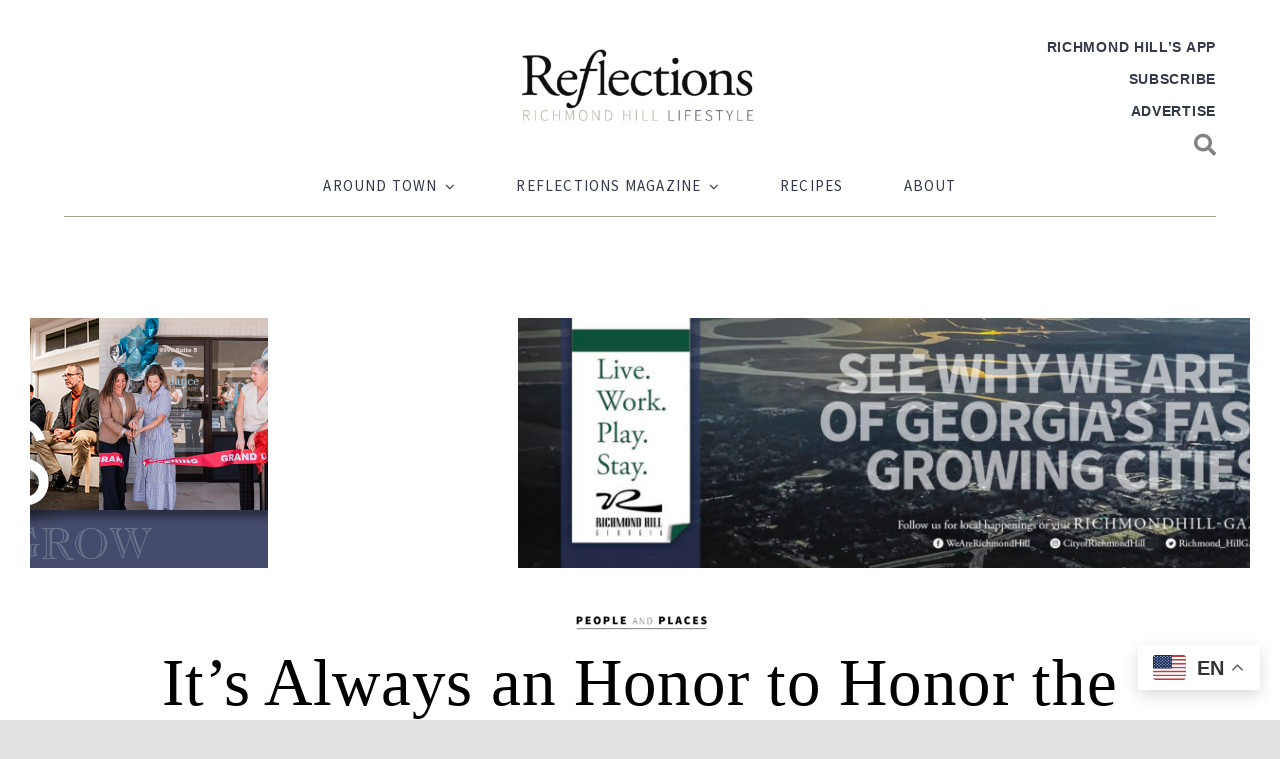

--- FILE ---
content_type: text/html; charset=UTF-8
request_url: https://richmondhillreflections.com/its-always-an-honor-to-honor-the-honored/
body_size: 20174
content:
<!DOCTYPE html>
<html class="avada-html-layout-wide avada-html-header-position-top" dir="ltr" lang="en-US" prefix="og: https://ogp.me/ns#" prefix="og: http://ogp.me/ns# fb: http://ogp.me/ns/fb#">
<head>
	<meta http-equiv="X-UA-Compatible" content="IE=edge" />
	<meta http-equiv="Content-Type" content="text/html; charset=utf-8"/>
	<meta name="viewport" content="width=device-width, initial-scale=1" />
	<title>It’s Always an Honor to Honor the Honored - Richmond Hill Reflections</title>
	<style>img:is([sizes="auto" i], [sizes^="auto," i]) { contain-intrinsic-size: 3000px 1500px }</style>
	
		<!-- All in One SEO 4.8.6.1 - aioseo.com -->
	<meta name="robots" content="max-image-preview:large" />
	<meta name="author" content="richmondhillre"/>
	<link rel="canonical" href="https://richmondhillreflections.com/its-always-an-honor-to-honor-the-honored/" />
	<meta name="generator" content="All in One SEO (AIOSEO) 4.8.6.1" />
		<meta property="og:locale" content="en_US" />
		<meta property="og:site_name" content="Richmond Hill Reflections -" />
		<meta property="og:type" content="article" />
		<meta property="og:title" content="It’s Always an Honor to Honor the Honored - Richmond Hill Reflections" />
		<meta property="og:url" content="https://richmondhillreflections.com/its-always-an-honor-to-honor-the-honored/" />
		<meta property="article:published_time" content="2023-03-27T20:20:52+00:00" />
		<meta property="article:modified_time" content="2023-03-30T17:03:23+00:00" />
		<meta name="twitter:card" content="summary" />
		<meta name="twitter:title" content="It’s Always an Honor to Honor the Honored - Richmond Hill Reflections" />
		<script type="application/ld+json" class="aioseo-schema">
			{"@context":"https:\/\/schema.org","@graph":[{"@type":"BlogPosting","@id":"https:\/\/richmondhillreflections.com\/its-always-an-honor-to-honor-the-honored\/#blogposting","name":"It\u2019s Always an Honor to Honor the Honored - Richmond Hill Reflections","headline":"It\u2019s Always an Honor to Honor the Honored","author":{"@id":"https:\/\/richmondhillreflections.com\/author\/richmondhillre\/#author"},"publisher":{"@id":"https:\/\/richmondhillreflections.com\/#organization"},"image":{"@type":"ImageObject","url":"https:\/\/richmondhillreflections.com\/wp-content\/uploads\/2023\/03\/Feature-Honoring-Teachers-1920x1080-1.jpg","width":1000,"height":563},"datePublished":"2023-03-27T20:20:52+00:00","dateModified":"2023-03-30T17:03:23+00:00","inLanguage":"en-US","mainEntityOfPage":{"@id":"https:\/\/richmondhillreflections.com\/its-always-an-honor-to-honor-the-honored\/#webpage"},"isPartOf":{"@id":"https:\/\/richmondhillreflections.com\/its-always-an-honor-to-honor-the-honored\/#webpage"},"articleSection":"PEOPLE AND PLACES"},{"@type":"BreadcrumbList","@id":"https:\/\/richmondhillreflections.com\/its-always-an-honor-to-honor-the-honored\/#breadcrumblist","itemListElement":[{"@type":"ListItem","@id":"https:\/\/richmondhillreflections.com#listItem","position":1,"name":"Home","item":"https:\/\/richmondhillreflections.com","nextItem":{"@type":"ListItem","@id":"https:\/\/richmondhillreflections.com\/category\/people-and-places\/#listItem","name":"PEOPLE AND PLACES"}},{"@type":"ListItem","@id":"https:\/\/richmondhillreflections.com\/category\/people-and-places\/#listItem","position":2,"name":"PEOPLE AND PLACES","item":"https:\/\/richmondhillreflections.com\/category\/people-and-places\/","nextItem":{"@type":"ListItem","@id":"https:\/\/richmondhillreflections.com\/its-always-an-honor-to-honor-the-honored\/#listItem","name":"It\u2019s Always an Honor to Honor the Honored"},"previousItem":{"@type":"ListItem","@id":"https:\/\/richmondhillreflections.com#listItem","name":"Home"}},{"@type":"ListItem","@id":"https:\/\/richmondhillreflections.com\/its-always-an-honor-to-honor-the-honored\/#listItem","position":3,"name":"It\u2019s Always an Honor to Honor the Honored","previousItem":{"@type":"ListItem","@id":"https:\/\/richmondhillreflections.com\/category\/people-and-places\/#listItem","name":"PEOPLE AND PLACES"}}]},{"@type":"Organization","@id":"https:\/\/richmondhillreflections.com\/#organization","name":"Richmond Hill Reflections","url":"https:\/\/richmondhillreflections.com\/"},{"@type":"Person","@id":"https:\/\/richmondhillreflections.com\/author\/richmondhillre\/#author","url":"https:\/\/richmondhillreflections.com\/author\/richmondhillre\/","name":"richmondhillre","image":{"@type":"ImageObject","@id":"https:\/\/richmondhillreflections.com\/its-always-an-honor-to-honor-the-honored\/#authorImage","url":"https:\/\/secure.gravatar.com\/avatar\/d5bcf5692981473343d5cd51af7b6cda30d502c216e51460ff7bb524bd4749f2?s=96&d=mm&r=g","width":96,"height":96,"caption":"richmondhillre"}},{"@type":"WebPage","@id":"https:\/\/richmondhillreflections.com\/its-always-an-honor-to-honor-the-honored\/#webpage","url":"https:\/\/richmondhillreflections.com\/its-always-an-honor-to-honor-the-honored\/","name":"It\u2019s Always an Honor to Honor the Honored - Richmond Hill Reflections","inLanguage":"en-US","isPartOf":{"@id":"https:\/\/richmondhillreflections.com\/#website"},"breadcrumb":{"@id":"https:\/\/richmondhillreflections.com\/its-always-an-honor-to-honor-the-honored\/#breadcrumblist"},"author":{"@id":"https:\/\/richmondhillreflections.com\/author\/richmondhillre\/#author"},"creator":{"@id":"https:\/\/richmondhillreflections.com\/author\/richmondhillre\/#author"},"image":{"@type":"ImageObject","url":"https:\/\/richmondhillreflections.com\/wp-content\/uploads\/2023\/03\/Feature-Honoring-Teachers-1920x1080-1.jpg","@id":"https:\/\/richmondhillreflections.com\/its-always-an-honor-to-honor-the-honored\/#mainImage","width":1000,"height":563},"primaryImageOfPage":{"@id":"https:\/\/richmondhillreflections.com\/its-always-an-honor-to-honor-the-honored\/#mainImage"},"datePublished":"2023-03-27T20:20:52+00:00","dateModified":"2023-03-30T17:03:23+00:00"},{"@type":"WebSite","@id":"https:\/\/richmondhillreflections.com\/#website","url":"https:\/\/richmondhillreflections.com\/","name":"Richmond Hill Reflections","inLanguage":"en-US","publisher":{"@id":"https:\/\/richmondhillreflections.com\/#organization"}}]}
		</script>
		<!-- All in One SEO -->

<link rel='dns-prefetch' href='//js.hs-scripts.com' />
<link rel='dns-prefetch' href='//use.typekit.net' />
<link rel="alternate" type="application/rss+xml" title="Richmond Hill Reflections &raquo; Feed" href="https://richmondhillreflections.com/feed/" />
<link rel="alternate" type="application/rss+xml" title="Richmond Hill Reflections &raquo; Comments Feed" href="https://richmondhillreflections.com/comments/feed/" />
					<link rel="shortcut icon" href="https://richmondhillreflections.com/wp-content/uploads/2022/02/favicon-reflections.png" type="image/x-icon" />
		
		
		
				<link rel="alternate" type="application/rss+xml" title="Richmond Hill Reflections &raquo; It’s Always an Honor to Honor the Honored Comments Feed" href="https://richmondhillreflections.com/its-always-an-honor-to-honor-the-honored/feed/" />
		<!-- This site uses the Google Analytics by MonsterInsights plugin v9.7.0 - Using Analytics tracking - https://www.monsterinsights.com/ -->
							<script src="//www.googletagmanager.com/gtag/js?id=G-G3KG2ZD9ZM"  data-cfasync="false" data-wpfc-render="false" type="text/javascript" async></script>
			<script data-cfasync="false" data-wpfc-render="false" type="text/javascript">
				var mi_version = '9.7.0';
				var mi_track_user = true;
				var mi_no_track_reason = '';
								var MonsterInsightsDefaultLocations = {"page_location":"https:\/\/richmondhillreflections.com\/its-always-an-honor-to-honor-the-honored\/"};
								MonsterInsightsDefaultLocations.page_location = window.location.href;
								if ( typeof MonsterInsightsPrivacyGuardFilter === 'function' ) {
					var MonsterInsightsLocations = (typeof MonsterInsightsExcludeQuery === 'object') ? MonsterInsightsPrivacyGuardFilter( MonsterInsightsExcludeQuery ) : MonsterInsightsPrivacyGuardFilter( MonsterInsightsDefaultLocations );
				} else {
					var MonsterInsightsLocations = (typeof MonsterInsightsExcludeQuery === 'object') ? MonsterInsightsExcludeQuery : MonsterInsightsDefaultLocations;
				}

								var disableStrs = [
										'ga-disable-G-G3KG2ZD9ZM',
									];

				/* Function to detect opted out users */
				function __gtagTrackerIsOptedOut() {
					for (var index = 0; index < disableStrs.length; index++) {
						if (document.cookie.indexOf(disableStrs[index] + '=true') > -1) {
							return true;
						}
					}

					return false;
				}

				/* Disable tracking if the opt-out cookie exists. */
				if (__gtagTrackerIsOptedOut()) {
					for (var index = 0; index < disableStrs.length; index++) {
						window[disableStrs[index]] = true;
					}
				}

				/* Opt-out function */
				function __gtagTrackerOptout() {
					for (var index = 0; index < disableStrs.length; index++) {
						document.cookie = disableStrs[index] + '=true; expires=Thu, 31 Dec 2099 23:59:59 UTC; path=/';
						window[disableStrs[index]] = true;
					}
				}

				if ('undefined' === typeof gaOptout) {
					function gaOptout() {
						__gtagTrackerOptout();
					}
				}
								window.dataLayer = window.dataLayer || [];

				window.MonsterInsightsDualTracker = {
					helpers: {},
					trackers: {},
				};
				if (mi_track_user) {
					function __gtagDataLayer() {
						dataLayer.push(arguments);
					}

					function __gtagTracker(type, name, parameters) {
						if (!parameters) {
							parameters = {};
						}

						if (parameters.send_to) {
							__gtagDataLayer.apply(null, arguments);
							return;
						}

						if (type === 'event') {
														parameters.send_to = monsterinsights_frontend.v4_id;
							var hookName = name;
							if (typeof parameters['event_category'] !== 'undefined') {
								hookName = parameters['event_category'] + ':' + name;
							}

							if (typeof MonsterInsightsDualTracker.trackers[hookName] !== 'undefined') {
								MonsterInsightsDualTracker.trackers[hookName](parameters);
							} else {
								__gtagDataLayer('event', name, parameters);
							}
							
						} else {
							__gtagDataLayer.apply(null, arguments);
						}
					}

					__gtagTracker('js', new Date());
					__gtagTracker('set', {
						'developer_id.dZGIzZG': true,
											});
					if ( MonsterInsightsLocations.page_location ) {
						__gtagTracker('set', MonsterInsightsLocations);
					}
										__gtagTracker('config', 'G-G3KG2ZD9ZM', {"forceSSL":"true","link_attribution":"true"} );
										window.gtag = __gtagTracker;										(function () {
						/* https://developers.google.com/analytics/devguides/collection/analyticsjs/ */
						/* ga and __gaTracker compatibility shim. */
						var noopfn = function () {
							return null;
						};
						var newtracker = function () {
							return new Tracker();
						};
						var Tracker = function () {
							return null;
						};
						var p = Tracker.prototype;
						p.get = noopfn;
						p.set = noopfn;
						p.send = function () {
							var args = Array.prototype.slice.call(arguments);
							args.unshift('send');
							__gaTracker.apply(null, args);
						};
						var __gaTracker = function () {
							var len = arguments.length;
							if (len === 0) {
								return;
							}
							var f = arguments[len - 1];
							if (typeof f !== 'object' || f === null || typeof f.hitCallback !== 'function') {
								if ('send' === arguments[0]) {
									var hitConverted, hitObject = false, action;
									if ('event' === arguments[1]) {
										if ('undefined' !== typeof arguments[3]) {
											hitObject = {
												'eventAction': arguments[3],
												'eventCategory': arguments[2],
												'eventLabel': arguments[4],
												'value': arguments[5] ? arguments[5] : 1,
											}
										}
									}
									if ('pageview' === arguments[1]) {
										if ('undefined' !== typeof arguments[2]) {
											hitObject = {
												'eventAction': 'page_view',
												'page_path': arguments[2],
											}
										}
									}
									if (typeof arguments[2] === 'object') {
										hitObject = arguments[2];
									}
									if (typeof arguments[5] === 'object') {
										Object.assign(hitObject, arguments[5]);
									}
									if ('undefined' !== typeof arguments[1].hitType) {
										hitObject = arguments[1];
										if ('pageview' === hitObject.hitType) {
											hitObject.eventAction = 'page_view';
										}
									}
									if (hitObject) {
										action = 'timing' === arguments[1].hitType ? 'timing_complete' : hitObject.eventAction;
										hitConverted = mapArgs(hitObject);
										__gtagTracker('event', action, hitConverted);
									}
								}
								return;
							}

							function mapArgs(args) {
								var arg, hit = {};
								var gaMap = {
									'eventCategory': 'event_category',
									'eventAction': 'event_action',
									'eventLabel': 'event_label',
									'eventValue': 'event_value',
									'nonInteraction': 'non_interaction',
									'timingCategory': 'event_category',
									'timingVar': 'name',
									'timingValue': 'value',
									'timingLabel': 'event_label',
									'page': 'page_path',
									'location': 'page_location',
									'title': 'page_title',
									'referrer' : 'page_referrer',
								};
								for (arg in args) {
																		if (!(!args.hasOwnProperty(arg) || !gaMap.hasOwnProperty(arg))) {
										hit[gaMap[arg]] = args[arg];
									} else {
										hit[arg] = args[arg];
									}
								}
								return hit;
							}

							try {
								f.hitCallback();
							} catch (ex) {
							}
						};
						__gaTracker.create = newtracker;
						__gaTracker.getByName = newtracker;
						__gaTracker.getAll = function () {
							return [];
						};
						__gaTracker.remove = noopfn;
						__gaTracker.loaded = true;
						window['__gaTracker'] = __gaTracker;
					})();
									} else {
										console.log("");
					(function () {
						function __gtagTracker() {
							return null;
						}

						window['__gtagTracker'] = __gtagTracker;
						window['gtag'] = __gtagTracker;
					})();
									}
			</script>
			
							<!-- / Google Analytics by MonsterInsights -->
		<!-- richmondhillreflections.com is managing ads with Advanced Ads 2.0.10 – https://wpadvancedads.com/ --><script id="richm-ready">
			window.advanced_ads_ready=function(e,a){a=a||"complete";var d=function(e){return"interactive"===a?"loading"!==e:"complete"===e};d(document.readyState)?e():document.addEventListener("readystatechange",(function(a){d(a.target.readyState)&&e()}),{once:"interactive"===a})},window.advanced_ads_ready_queue=window.advanced_ads_ready_queue||[];		</script>
		<link rel='stylesheet' id='awb-adobe-external-style-css' href='https://use.typekit.net/imy7tie.css?timestamp=1764699057&#038;ver=7.13.1' type='text/css' media='all' />
<link rel='stylesheet' id='unslider-css-css' href='https://richmondhillreflections.com/wp-content/plugins/advanced-ads-slider/public/assets/css/unslider.css?ver=2.0.2' type='text/css' media='all' />
<link rel='stylesheet' id='slider-css-css' href='https://richmondhillreflections.com/wp-content/plugins/advanced-ads-slider/public/assets/css/slider.css?ver=2.0.2' type='text/css' media='all' />
<link rel='stylesheet' id='fusion-dynamic-css-css' href='https://richmondhillreflections.com/wp-content/uploads/fusion-styles/a58866ac9ce5db7d1b504899194fa2ea.min.css?ver=3.13.1' type='text/css' media='all' />
<script type="text/javascript" src="https://richmondhillreflections.com/wp-content/plugins/google-analytics-for-wordpress/assets/js/frontend-gtag.min.js?ver=9.7.0" id="monsterinsights-frontend-script-js" async="async" data-wp-strategy="async"></script>
<script data-cfasync="false" data-wpfc-render="false" type="text/javascript" id='monsterinsights-frontend-script-js-extra'>/* <![CDATA[ */
var monsterinsights_frontend = {"js_events_tracking":"true","download_extensions":"doc,pdf,ppt,zip,xls,docx,pptx,xlsx","inbound_paths":"[{\"path\":\"\\\/go\\\/\",\"label\":\"affiliate\"},{\"path\":\"\\\/recommend\\\/\",\"label\":\"affiliate\"}]","home_url":"https:\/\/richmondhillreflections.com","hash_tracking":"false","v4_id":"G-G3KG2ZD9ZM"};/* ]]> */
</script>
<script type="text/javascript" src="https://richmondhillreflections.com/wp-includes/js/jquery/jquery.min.js?ver=3.7.1" id="jquery-core-js"></script>
<link rel="https://api.w.org/" href="https://richmondhillreflections.com/wp-json/" /><link rel="alternate" title="JSON" type="application/json" href="https://richmondhillreflections.com/wp-json/wp/v2/posts/3175" /><link rel="EditURI" type="application/rsd+xml" title="RSD" href="https://richmondhillreflections.com/xmlrpc.php?rsd" />
<link rel='shortlink' href='https://richmondhillreflections.com/?p=3175' />
<link rel="alternate" title="oEmbed (JSON)" type="application/json+oembed" href="https://richmondhillreflections.com/wp-json/oembed/1.0/embed?url=https%3A%2F%2Frichmondhillreflections.com%2Fits-always-an-honor-to-honor-the-honored%2F" />
<link rel="alternate" title="oEmbed (XML)" type="text/xml+oembed" href="https://richmondhillreflections.com/wp-json/oembed/1.0/embed?url=https%3A%2F%2Frichmondhillreflections.com%2Fits-always-an-honor-to-honor-the-honored%2F&#038;format=xml" />
			<!-- DO NOT COPY THIS SNIPPET! Start of Page Analytics Tracking for HubSpot WordPress plugin v11.3.16-->
			<script class="hsq-set-content-id" data-content-id="blog-post">
				var _hsq = _hsq || [];
				_hsq.push(["setContentType", "blog-post"]);
			</script>
			<!-- DO NOT COPY THIS SNIPPET! End of Page Analytics Tracking for HubSpot WordPress plugin -->
			<style type="text/css" id="css-fb-visibility">@media screen and (max-width: 680px){.fusion-no-small-visibility{display:none !important;}body .sm-text-align-center{text-align:center !important;}body .sm-text-align-left{text-align:left !important;}body .sm-text-align-right{text-align:right !important;}body .sm-flex-align-center{justify-content:center !important;}body .sm-flex-align-flex-start{justify-content:flex-start !important;}body .sm-flex-align-flex-end{justify-content:flex-end !important;}body .sm-mx-auto{margin-left:auto !important;margin-right:auto !important;}body .sm-ml-auto{margin-left:auto !important;}body .sm-mr-auto{margin-right:auto !important;}body .fusion-absolute-position-small{position:absolute;top:auto;width:100%;}.awb-sticky.awb-sticky-small{ position: sticky; top: var(--awb-sticky-offset,0); }}@media screen and (min-width: 681px) and (max-width: 1100px){.fusion-no-medium-visibility{display:none !important;}body .md-text-align-center{text-align:center !important;}body .md-text-align-left{text-align:left !important;}body .md-text-align-right{text-align:right !important;}body .md-flex-align-center{justify-content:center !important;}body .md-flex-align-flex-start{justify-content:flex-start !important;}body .md-flex-align-flex-end{justify-content:flex-end !important;}body .md-mx-auto{margin-left:auto !important;margin-right:auto !important;}body .md-ml-auto{margin-left:auto !important;}body .md-mr-auto{margin-right:auto !important;}body .fusion-absolute-position-medium{position:absolute;top:auto;width:100%;}.awb-sticky.awb-sticky-medium{ position: sticky; top: var(--awb-sticky-offset,0); }}@media screen and (min-width: 1101px){.fusion-no-large-visibility{display:none !important;}body .lg-text-align-center{text-align:center !important;}body .lg-text-align-left{text-align:left !important;}body .lg-text-align-right{text-align:right !important;}body .lg-flex-align-center{justify-content:center !important;}body .lg-flex-align-flex-start{justify-content:flex-start !important;}body .lg-flex-align-flex-end{justify-content:flex-end !important;}body .lg-mx-auto{margin-left:auto !important;margin-right:auto !important;}body .lg-ml-auto{margin-left:auto !important;}body .lg-mr-auto{margin-right:auto !important;}body .fusion-absolute-position-large{position:absolute;top:auto;width:100%;}.awb-sticky.awb-sticky-large{ position: sticky; top: var(--awb-sticky-offset,0); }}</style><style type="text/css">.recentcomments a{display:inline !important;padding:0 !important;margin:0 !important;}</style><meta name="generator" content="Powered by Slider Revolution 6.7.36 - responsive, Mobile-Friendly Slider Plugin for WordPress with comfortable drag and drop interface." />
<script>function setREVStartSize(e){
			//window.requestAnimationFrame(function() {
				window.RSIW = window.RSIW===undefined ? window.innerWidth : window.RSIW;
				window.RSIH = window.RSIH===undefined ? window.innerHeight : window.RSIH;
				try {
					var pw = document.getElementById(e.c).parentNode.offsetWidth,
						newh;
					pw = pw===0 || isNaN(pw) || (e.l=="fullwidth" || e.layout=="fullwidth") ? window.RSIW : pw;
					e.tabw = e.tabw===undefined ? 0 : parseInt(e.tabw);
					e.thumbw = e.thumbw===undefined ? 0 : parseInt(e.thumbw);
					e.tabh = e.tabh===undefined ? 0 : parseInt(e.tabh);
					e.thumbh = e.thumbh===undefined ? 0 : parseInt(e.thumbh);
					e.tabhide = e.tabhide===undefined ? 0 : parseInt(e.tabhide);
					e.thumbhide = e.thumbhide===undefined ? 0 : parseInt(e.thumbhide);
					e.mh = e.mh===undefined || e.mh=="" || e.mh==="auto" ? 0 : parseInt(e.mh,0);
					if(e.layout==="fullscreen" || e.l==="fullscreen")
						newh = Math.max(e.mh,window.RSIH);
					else{
						e.gw = Array.isArray(e.gw) ? e.gw : [e.gw];
						for (var i in e.rl) if (e.gw[i]===undefined || e.gw[i]===0) e.gw[i] = e.gw[i-1];
						e.gh = e.el===undefined || e.el==="" || (Array.isArray(e.el) && e.el.length==0)? e.gh : e.el;
						e.gh = Array.isArray(e.gh) ? e.gh : [e.gh];
						for (var i in e.rl) if (e.gh[i]===undefined || e.gh[i]===0) e.gh[i] = e.gh[i-1];
											
						var nl = new Array(e.rl.length),
							ix = 0,
							sl;
						e.tabw = e.tabhide>=pw ? 0 : e.tabw;
						e.thumbw = e.thumbhide>=pw ? 0 : e.thumbw;
						e.tabh = e.tabhide>=pw ? 0 : e.tabh;
						e.thumbh = e.thumbhide>=pw ? 0 : e.thumbh;
						for (var i in e.rl) nl[i] = e.rl[i]<window.RSIW ? 0 : e.rl[i];
						sl = nl[0];
						for (var i in nl) if (sl>nl[i] && nl[i]>0) { sl = nl[i]; ix=i;}
						var m = pw>(e.gw[ix]+e.tabw+e.thumbw) ? 1 : (pw-(e.tabw+e.thumbw)) / (e.gw[ix]);
						newh =  (e.gh[ix] * m) + (e.tabh + e.thumbh);
					}
					var el = document.getElementById(e.c);
					if (el!==null && el) el.style.height = newh+"px";
					el = document.getElementById(e.c+"_wrapper");
					if (el!==null && el) {
						el.style.height = newh+"px";
						el.style.display = "block";
					}
				} catch(e){
					console.log("Failure at Presize of Slider:" + e)
				}
			//});
		  };</script>
		<script type="text/javascript">
			var doc = document.documentElement;
			doc.setAttribute( 'data-useragent', navigator.userAgent );
		</script>
		<!-- Global site tag (gtag.js) - Google Analytics -->
<script async src="https://www.googletagmanager.com/gtag/js?id=G-G3KG2ZD9ZM"></script>
<script>
  window.dataLayer = window.dataLayer || [];
  function gtag(){dataLayer.push(arguments);}
  gtag('js', new Date());

  gtag('config', 'G-G3KG2ZD9ZM');
</script>
	<link rel="stylesheet" href="https://use.typekit.net/imy7tie.css"></head>

<body class="wp-singular post-template-default single single-post postid-3175 single-format-standard wp-theme-Avada fusion-image-hovers fusion-pagination-sizing fusion-button_type-flat fusion-button_span-no fusion-button_gradient-linear avada-image-rollover-circle-yes avada-image-rollover-no fusion-has-button-gradient fusion-body ltr fusion-sticky-header no-tablet-sticky-header no-mobile-slidingbar no-mobile-totop fusion-disable-outline fusion-sub-menu-fade mobile-logo-pos-left layout-wide-mode avada-has-boxed-modal-shadow- layout-scroll-offset-full avada-has-zero-margin-offset-top fusion-top-header menu-text-align-center mobile-menu-design-modern fusion-show-pagination-text fusion-header-layout-v3 avada-responsive avada-footer-fx-none avada-menu-highlight-style-bar fusion-search-form-clean fusion-main-menu-search-overlay fusion-avatar-circle avada-dropdown-styles avada-blog-layout-large avada-blog-archive-layout-grid avada-header-shadow-no avada-menu-icon-position-left avada-has-megamenu-shadow avada-has-main-nav-search-icon avada-has-breadcrumb-mobile-hidden avada-has-titlebar-hide avada-header-border-color-full-transparent avada-has-transparent-timeline_color avada-has-pagination-width_height avada-flyout-menu-direction-fade avada-ec-views-v1 aa-prefix-richm-" data-awb-post-id="3175">
		<a class="skip-link screen-reader-text" href="#content">Skip to content</a>

	<div id="boxed-wrapper">
		
		<div id="wrapper" class="fusion-wrapper">
			<div id="home" style="position:relative;top:-1px;"></div>
												<div class="fusion-tb-header"><div class="fusion-fullwidth fullwidth-box fusion-builder-row-1 fusion-flex-container has-pattern-background has-mask-background nonhundred-percent-fullwidth non-hundred-percent-height-scrolling fusion-no-small-visibility fusion-custom-z-index" style="--link_color: #825018;--awb-border-color:#ededed;--awb-border-radius-top-left:0px;--awb-border-radius-top-right:0px;--awb-border-radius-bottom-right:0px;--awb-border-radius-bottom-left:0px;--awb-z-index:99999;--awb-padding-top:25px;--awb-padding-bottom:0px;--awb-padding-top-small:20px;--awb-padding-bottom-small:20px;--awb-flex-wrap:wrap;" ><div class="fusion-builder-row fusion-row fusion-flex-align-items-center fusion-flex-content-wrap" style="max-width:calc( 1370px + 0px );margin-left: calc(-0px / 2 );margin-right: calc(-0px / 2 );"><div class="fusion-layout-column fusion_builder_column fusion-builder-column-0 fusion-flex-column" style="--awb-bg-size:cover;--awb-width-large:20%;--awb-margin-top-large:0px;--awb-spacing-right-large:0px;--awb-margin-bottom-large:0px;--awb-spacing-left-large:0px;--awb-width-medium:20%;--awb-order-medium:0;--awb-spacing-right-medium:0px;--awb-spacing-left-medium:0px;--awb-width-small:100%;--awb-order-small:3;--awb-margin-top-small:15px;--awb-spacing-right-small:0px;--awb-margin-bottom-small:0px;--awb-spacing-left-small:0px;"><div class="fusion-column-wrapper fusion-column-has-shadow fusion-flex-justify-content-center fusion-content-layout-column"></div></div><div class="fusion-layout-column fusion_builder_column fusion-builder-column-1 fusion-flex-column fusion-column-inner-bg-wrapper" style="--awb-inner-bg-size:cover;--awb-width-large:60%;--awb-margin-top-large:0px;--awb-spacing-right-large:0px;--awb-margin-bottom-large:0px;--awb-spacing-left-large:0px;--awb-width-medium:60%;--awb-order-medium:0;--awb-spacing-right-medium:0px;--awb-spacing-left-medium:0px;--awb-width-small:50%;--awb-order-small:1;--awb-spacing-right-small:0px;--awb-margin-bottom-small:0px;--awb-spacing-left-small:0px;"><span class="fusion-column-inner-bg hover-type-none"><a class="fusion-column-anchor" href="https://richmondhillreflections.com/"><span class="fusion-column-inner-bg-image"></span></a></span><div class="fusion-column-wrapper fusion-column-has-shadow fusion-flex-justify-content-center fusion-content-layout-column"><div class="fusion-image-element " style="text-align:center;--awb-max-width:260px;--awb-caption-title-font-family:var(--h2_typography-font-family);--awb-caption-title-font-weight:var(--h2_typography-font-weight);--awb-caption-title-font-style:var(--h2_typography-font-style);--awb-caption-title-size:var(--h2_typography-font-size);--awb-caption-title-transform:var(--h2_typography-text-transform);--awb-caption-title-line-height:var(--h2_typography-line-height);--awb-caption-title-letter-spacing:var(--h2_typography-letter-spacing);"><span class=" fusion-imageframe imageframe-none imageframe-1 hover-type-none"><img fetchpriority="high" decoding="async" width="3476" height="1424" title="Reflections RH Lifestyle logo digital" src="https://richmondhillreflections.com/wp-content/uploads/2022/02/Reflections-RH-Lifestyle-logo-digital.png" data-orig-src="https://richmondhillreflections.com/wp-content/uploads/2022/02/Reflections-RH-Lifestyle-logo-digital.png" alt class="lazyload img-responsive wp-image-2554" srcset="data:image/svg+xml,%3Csvg%20xmlns%3D%27http%3A%2F%2Fwww.w3.org%2F2000%2Fsvg%27%20width%3D%273476%27%20height%3D%271424%27%20viewBox%3D%270%200%203476%201424%27%3E%3Crect%20width%3D%273476%27%20height%3D%271424%27%20fill-opacity%3D%220%22%2F%3E%3C%2Fsvg%3E" data-srcset="https://richmondhillreflections.com/wp-content/uploads/2022/02/Reflections-RH-Lifestyle-logo-digital-200x82.png 200w, https://richmondhillreflections.com/wp-content/uploads/2022/02/Reflections-RH-Lifestyle-logo-digital-400x164.png 400w, https://richmondhillreflections.com/wp-content/uploads/2022/02/Reflections-RH-Lifestyle-logo-digital-600x246.png 600w, https://richmondhillreflections.com/wp-content/uploads/2022/02/Reflections-RH-Lifestyle-logo-digital-800x328.png 800w, https://richmondhillreflections.com/wp-content/uploads/2022/02/Reflections-RH-Lifestyle-logo-digital-1200x492.png 1200w, https://richmondhillreflections.com/wp-content/uploads/2022/02/Reflections-RH-Lifestyle-logo-digital.png 3476w" data-sizes="auto" data-orig-sizes="(max-width: 680px) 100vw, 1200px" /></span></div></div></div><div class="fusion-layout-column fusion_builder_column fusion-builder-column-2 fusion-flex-column fusion-no-small-visibility" style="--awb-bg-size:cover;--awb-width-large:20%;--awb-margin-top-large:0px;--awb-spacing-right-large:0px;--awb-margin-bottom-large:0px;--awb-spacing-left-large:0px;--awb-width-medium:20%;--awb-order-medium:0;--awb-spacing-right-medium:0px;--awb-spacing-left-medium:0px;--awb-width-small:25%;--awb-order-small:2;--awb-spacing-right-small:0px;--awb-margin-bottom-small:0px;--awb-spacing-left-small:0px;"><div class="fusion-column-wrapper fusion-column-has-shadow fusion-flex-justify-content-center fusion-content-layout-column"><div class="fusion-text fusion-text-1" style="--awb-font-size:13px;--awb-line-height:1.3;--awb-letter-spacing:0.7px;--awb-text-transform:none;--awb-text-color:#343a4c;--awb-text-font-family:&quot;Source Sans Pro&quot;;--awb-text-font-style:normal;--awb-text-font-weight:400;"><p style="text-align: right;"><a title="Richmond’s Hill App" href="https://richmondhillreflections.com/richmonds-hill-app/"><span style="color: #303a45;"><span style="font-size: 10.5pt;"><strong><span style="font-family: verdana, geneva, sans-serif;"><span style="font-size: 10.5pt;"><span style="color: #343a4c;">RICHMOND HILL&#8217;S APP</span></span></span></strong></span></span></a></p>
<p style="text-align: right;"><span style="color: #303a45;"><span style="font-size: 10.5pt;"><strong><span style="font-family: verdana, geneva, sans-serif;"><span style="font-size: 10.5pt;"><a class="fusion-modal-text-link" data-toggle="modal" data-target=".fusion-modal.subscribe_form" href="#"><span style="color: #343a4c;">SUBSCRIBE</span></a></span></span></strong></span></span></p>
<p style="text-align: right;"><a href="https://reflectionsmediacommunications.com/wp-content/uploads/2024/03/Reflections-Media-Package-rates-DIGITAL.pdf" target="_blank" rel="noopener"><span style="color: #303a45; font-size: 10.5pt;"><strong><span style="font-family: verdana, geneva, sans-serif;">ADVERTISE</span></strong></span></a></p>
</div><a class="fb-icon-element-1 fb-icon-element fontawesome-icon fa-search fas circle-no fusion-link" style="--awb-iconcolor:#828282;--awb-iconcolor-hover:#161616;--awb-font-size:22px;--awb-margin-top:0;--awb-margin-right:0;--awb-margin-bottom:0;--awb-margin-left:11px;--awb-align-self:flex-end;" href="https://richmondhillreflections.com/?page_id=2675" target="_self" aria-label="Link to https://richmondhillreflections.com/?page_id=2675"></a></div></div></div></div><div class="fusion-fullwidth fullwidth-box fusion-builder-row-2 fusion-flex-container has-pattern-background has-mask-background nonhundred-percent-fullwidth non-hundred-percent-height-scrolling fusion-no-small-visibility fusion-no-medium-visibility fusion-sticky-container" style="--awb-border-radius-top-left:0px;--awb-border-radius-top-right:0px;--awb-border-radius-bottom-right:0px;--awb-border-radius-bottom-left:0px;--awb-margin-bottom:0px;--awb-background-color:#ffffff;--awb-flex-wrap:wrap;" data-transition-offset="0" data-scroll-offset="0" data-sticky-small-visibility="1" data-sticky-medium-visibility="1" data-sticky-large-visibility="1" ><div class="fusion-builder-row fusion-row fusion-flex-align-items-flex-start fusion-flex-justify-content-center fusion-flex-content-wrap" style="max-width:1424.8px;margin-left: calc(-4% / 2 );margin-right: calc(-4% / 2 );"><div class="fusion-layout-column fusion_builder_column fusion-builder-column-3 fusion_builder_column_1_1 1_1 fusion-flex-column" style="--awb-bg-color:#ffffff;--awb-bg-color-hover:#ffffff;--awb-bg-size:cover;--awb-width-large:100%;--awb-margin-top-large:0px;--awb-spacing-right-large:1.92%;--awb-margin-bottom-large:20px;--awb-spacing-left-large:1.92%;--awb-width-medium:100%;--awb-order-medium:0;--awb-spacing-right-medium:1.92%;--awb-spacing-left-medium:1.92%;--awb-width-small:100%;--awb-order-small:0;--awb-spacing-right-small:1.92%;--awb-spacing-left-small:1.92%;"><div class="fusion-column-wrapper fusion-column-has-shadow fusion-flex-justify-content-flex-start fusion-content-layout-column"><nav class="awb-menu awb-menu_row awb-menu_em-hover mobile-mode-always-expanded awb-menu_icons-left awb-menu_dc-yes mobile-trigger-fullwidth-off awb-menu_mobile-toggle awb-menu_indent-left loading mega-menu-loading awb-menu_desktop awb-menu_dropdown awb-menu_expand-right awb-menu_transition-fade fusion-display-normal-only" style="--awb-font-size:15px;--awb-align-items:center;--awb-justify-content:center;--awb-items-padding-right:30px;--awb-items-padding-left:30px;--awb-color:#343a4c;--awb-letter-spacing:1.2px;--awb-active-color:rgba(16,17,76,0.92);--awb-icons-color:#343a4c;--awb-icons-hover-color:rgba(16,17,76,0.92);--awb-main-justify-content:flex-start;--awb-mobile-justify:flex-start;--awb-mobile-caret-left:auto;--awb-mobile-caret-right:0;--awb-fusion-font-family-typography:&quot;source-sans-pro&quot;;--awb-fusion-font-style-typography:normal;--awb-fusion-font-weight-typography:400;--awb-fusion-font-family-submenu-typography:inherit;--awb-fusion-font-style-submenu-typography:normal;--awb-fusion-font-weight-submenu-typography:400;--awb-fusion-font-family-mobile-typography:inherit;--awb-fusion-font-style-mobile-typography:normal;--awb-fusion-font-weight-mobile-typography:400;" aria-label="Main Menu" data-breakpoint="1100" data-count="0" data-transition-type="fade" data-transition-time="300" data-expand="right"><button type="button" class="awb-menu__m-toggle awb-menu__m-toggle_no-text" aria-expanded="false" aria-controls="menu-main-menu"><span class="awb-menu__m-toggle-inner"><span class="collapsed-nav-text"><span class="screen-reader-text">Toggle Navigation</span></span><span class="awb-menu__m-collapse-icon awb-menu__m-collapse-icon_no-text"><span class="awb-menu__m-collapse-icon-open awb-menu__m-collapse-icon-open_no-text fa-bars fas"></span><span class="awb-menu__m-collapse-icon-close awb-menu__m-collapse-icon-close_no-text fa-times fas"></span></span></span></button><ul id="menu-main-menu" class="fusion-menu awb-menu__main-ul awb-menu__main-ul_row"><li  id="menu-item-2797"  class="menu-item menu-item-type-custom menu-item-object-custom menu-item-has-children menu-item-2797 awb-menu__li awb-menu__main-li awb-menu__main-li_regular"  data-item-id="2797"><span class="awb-menu__main-background-default awb-menu__main-background-default_fade"></span><span class="awb-menu__main-background-active awb-menu__main-background-active_fade"></span><a  href="#" class="awb-menu__main-a awb-menu__main-a_regular"><span class="menu-text">AROUND TOWN</span><span class="awb-menu__open-nav-submenu-hover"></span></a><button type="button" aria-label="Open submenu of AROUND TOWN" aria-expanded="false" class="awb-menu__open-nav-submenu_mobile awb-menu__open-nav-submenu_main"></button><ul class="awb-menu__sub-ul awb-menu__sub-ul_main"><li  id="menu-item-2878"  class="menu-item menu-item-type-custom menu-item-object-custom menu-item-2878 awb-menu__li awb-menu__sub-li" ><a  href="https://livingrichmondhillga.com/explore/" class="awb-menu__sub-a"><span>COMMUNITY MAP</span></a></li><li  id="menu-item-2799"  class="menu-item menu-item-type-custom menu-item-object-custom menu-item-2799 awb-menu__li awb-menu__sub-li" ><a  target="_blank" rel="noopener noreferrer" href="https://livingrichmondhillga.com/in-the-crowd/" class="awb-menu__sub-a"><span>IN THE CROWD</span></a></li><li  id="menu-item-2801"  class="menu-item menu-item-type-custom menu-item-object-custom menu-item-2801 awb-menu__li awb-menu__sub-li" ><a  target="_blank" rel="noopener noreferrer" href="https://livingrichmondhillga.com/events-calendar/" class="awb-menu__sub-a"><span>EVENTS CALENDAR</span></a></li><li  id="menu-item-2868"  class="menu-item menu-item-type-custom menu-item-object-custom menu-item-2868 awb-menu__li awb-menu__sub-li" ><a  target="_blank" rel="noopener noreferrer" href="https://livingrichmondhillga.com/news-press/" class="awb-menu__sub-a"><span>PRESS + NEWS</span></a></li><li  id="menu-item-2998"  class="menu-item menu-item-type-custom menu-item-object-custom menu-item-2998 awb-menu__li awb-menu__sub-li" ><a  target="_blank" rel="noopener noreferrer" href="https://livingrichmondhillga.com/featured-businesses/" class="awb-menu__sub-a"><span>FEATURED BUSINESSES</span></a></li></ul></li><li  id="menu-item-2796"  class="menu-item menu-item-type-custom menu-item-object-custom menu-item-has-children menu-item-2796 awb-menu__li awb-menu__main-li awb-menu__main-li_regular"  data-item-id="2796"><span class="awb-menu__main-background-default awb-menu__main-background-default_fade"></span><span class="awb-menu__main-background-active awb-menu__main-background-active_fade"></span><a  href="#" class="awb-menu__main-a awb-menu__main-a_regular"><span class="menu-text">REFLECTIONS MAGAZINE</span><span class="awb-menu__open-nav-submenu-hover"></span></a><button type="button" aria-label="Open submenu of REFLECTIONS MAGAZINE" aria-expanded="false" class="awb-menu__open-nav-submenu_mobile awb-menu__open-nav-submenu_main"></button><ul class="awb-menu__sub-ul awb-menu__sub-ul_main"><li  id="menu-item-2829"  class="menu-item menu-item-type-post_type menu-item-object-page menu-item-2829 awb-menu__li awb-menu__sub-li" ><a  href="https://richmondhillreflections.com/legacy-and-lore/" class="awb-menu__sub-a"><span>LEGACY AND LORE</span></a></li><li  id="menu-item-2828"  class="menu-item menu-item-type-post_type menu-item-object-page menu-item-2828 awb-menu__li awb-menu__sub-li" ><a  href="https://richmondhillreflections.com/around-town/" class="awb-menu__sub-a"><span>AROUND TOWN</span></a></li><li  id="menu-item-2827"  class="menu-item menu-item-type-post_type menu-item-object-page menu-item-2827 awb-menu__li awb-menu__sub-li" ><a  href="https://richmondhillreflections.com/people-and-places/" class="awb-menu__sub-a"><span>PEOPLE AND PLACES</span></a></li><li  id="menu-item-2826"  class="menu-item menu-item-type-post_type menu-item-object-page menu-item-2826 awb-menu__li awb-menu__sub-li" ><a  href="https://richmondhillreflections.com/home-and-garden/" class="awb-menu__sub-a"><span>HOME AND GARDEN</span></a></li><li  id="menu-item-2825"  class="menu-item menu-item-type-post_type menu-item-object-page menu-item-2825 awb-menu__li awb-menu__sub-li" ><a  href="https://richmondhillreflections.com/pursuits/" class="awb-menu__sub-a"><span>PURSUITS</span></a></li><li  id="menu-item-2824"  class="menu-item menu-item-type-post_type menu-item-object-page menu-item-2824 awb-menu__li awb-menu__sub-li" ><a  href="https://richmondhillreflections.com/food-and-entertaining/" class="awb-menu__sub-a"><span>FOOD AND ENTERTAINING</span></a></li><li  id="menu-item-3190"  class="menu-item menu-item-type-post_type menu-item-object-page menu-item-3190 awb-menu__li awb-menu__sub-li" ><a  href="https://richmondhillreflections.com/past-issues/" class="awb-menu__sub-a"><span>ARCHIVES</span></a></li></ul></li><li  id="menu-item-2917"  class="menu-item menu-item-type-post_type menu-item-object-page menu-item-2917 awb-menu__li awb-menu__main-li awb-menu__main-li_regular"  data-item-id="2917"><span class="awb-menu__main-background-default awb-menu__main-background-default_fade"></span><span class="awb-menu__main-background-active awb-menu__main-background-active_fade"></span><a  href="https://richmondhillreflections.com/recipes/" class="awb-menu__main-a awb-menu__main-a_regular"><span class="menu-text">RECIPES</span></a></li><li  id="menu-item-2798"  class="menu-item menu-item-type-custom menu-item-object-custom menu-item-2798 awb-menu__li awb-menu__main-li awb-menu__main-li_regular"  data-item-id="2798"><span class="awb-menu__main-background-default awb-menu__main-background-default_fade"></span><span class="awb-menu__main-background-active awb-menu__main-background-active_fade"></span><a  href="https://reflectionsmediacommunications.com/our-company/our-history/" class="awb-menu__main-a awb-menu__main-a_regular"><span class="menu-text">ABOUT</span></a></li></ul></nav><div class="fusion-separator fusion-no-small-visibility fusion-display-normal-only fusion-full-width-sep" style="align-self: center;margin-left: auto;margin-right: auto;margin-top:0px;margin-bottom:0px;width:100%;"><div class="fusion-separator-border sep-single sep-solid" style="--awb-height:20px;--awb-amount:20px;--awb-sep-color:#a9a58f;border-color:#a9a58f;border-top-width:1px;"></div></div></div></div></div></div><div class="fusion-fullwidth fullwidth-box fusion-builder-row-3 fusion-flex-container has-pattern-background has-mask-background nonhundred-percent-fullwidth non-hundred-percent-height-scrolling fusion-no-small-visibility fusion-no-medium-visibility" style="--awb-border-radius-top-left:0px;--awb-border-radius-top-right:0px;--awb-border-radius-bottom-right:0px;--awb-border-radius-bottom-left:0px;--awb-flex-wrap:wrap;" ><div class="fusion-builder-row fusion-row fusion-flex-align-items-flex-start fusion-flex-justify-content-center fusion-flex-content-wrap" style="max-width:1424.8px;margin-left: calc(-4% / 2 );margin-right: calc(-4% / 2 );"><div class="fusion-layout-column fusion_builder_column fusion-builder-column-4 fusion_builder_column_3_4 3_4 fusion-flex-column" style="--awb-bg-size:cover;--awb-width-large:75%;--awb-margin-top-large:0px;--awb-spacing-right-large:2.56%;--awb-margin-bottom-large:20px;--awb-spacing-left-large:2.56%;--awb-width-medium:75%;--awb-order-medium:0;--awb-spacing-right-medium:2.56%;--awb-spacing-left-medium:2.56%;--awb-width-small:100%;--awb-order-small:0;--awb-spacing-right-small:1.92%;--awb-spacing-left-small:1.92%;"><div class="fusion-column-wrapper fusion-column-has-shadow fusion-flex-justify-content-flex-start fusion-content-layout-column"><div class="fusion-modal modal fade modal-1 subscribe_form" tabindex="-1" role="dialog" aria-labelledby="modal-heading-1" aria-hidden="true" style="--awb-border-color:#e2e2e2;--awb-background:#ffffff;"><div class="modal-dialog modal-lg" role="document"><div class="modal-content fusion-modal-content"><div class="modal-header"><button class="close" type="button" data-dismiss="modal" aria-hidden="true" aria-label="Close">&times;</button><h3 class="modal-title" id="modal-heading-1" data-dismiss="modal" aria-hidden="true"></h3></div><div class="modal-body fusion-clearfix">
<p style="text-align: center; padding-left: 40px; padding-right: 40px;"><span style="font-size: 24pt;"><strong>Thank you for subscribing.</strong></span></p>
<p style="text-align: justify; padding-left: 40px; padding-right: 40px;"><span style="font-size: 14pt;">When new <em>Reflections</em> digital editions are released, a notification will be sent to the email address you’ve provided here.</span><br />
<span style="font-size: 14pt;">As a token of our thanks, you will receive your complimentary copy of <em>Reflections</em> Annual print Edition to the provided mailing</span></p>
<p style="text-align: center; padding-left: 40px; padding-right: 40px;"><script charset="utf-8" type="text/javascript" src="//js.hsforms.net/forms/shell.js"></script><br />
<script>
  hbspt.forms.create({
	region: "na1",
	portalId: "14536338",
	formId: "01effc08-4613-4207-aae9-57bb4d69fde4"
});
</script></p>
<p style="padding-left: 40px; padding-right: 40px;"><span style="font-size: 10pt;"><strong>Note:</strong> While multiple email addresses per home may subscribe digitally, only one printed copy will be mailed per registered address.<br />
</span><span style="font-size: 10pt;">Must be a current digital subscriber at the time of print.<br />
</span><span style="font-size: 10pt;">Other local content will be sent on occasion.</span></p>
</div></div></div></div></div></div></div></div><div class="fusion-fullwidth fullwidth-box fusion-builder-row-4 fusion-flex-container nonhundred-percent-fullwidth non-hundred-percent-height-scrolling fusion-no-medium-visibility fusion-no-large-visibility" style="--link_color: #001a42;--awb-border-color:#ededed;--awb-border-radius-top-left:0px;--awb-border-radius-top-right:0px;--awb-border-radius-bottom-right:0px;--awb-border-radius-bottom-left:0px;--awb-overflow:visible;--awb-padding-top:0px;--awb-padding-bottom:0px;--awb-padding-top-small:20px;--awb-padding-bottom-small:20px;--awb-margin-top:0px;--awb-margin-bottom:0px;--awb-flex-wrap:wrap;" ><div class="fusion-builder-row fusion-row fusion-flex-align-items-flex-start fusion-flex-justify-content-center fusion-flex-content-wrap" style="max-width:1424.8px;margin-left: calc(-4% / 2 );margin-right: calc(-4% / 2 );"><div class="fusion-layout-column fusion_builder_column fusion-builder-column-5 fusion_builder_column_1_1 1_1 fusion-flex-column fusion-column-inner-bg-wrapper" style="--awb-inner-bg-size:cover;--awb-width-large:100%;--awb-margin-top-large:0px;--awb-spacing-right-large:1.92%;--awb-margin-bottom-large:0px;--awb-spacing-left-large:1.92%;--awb-width-medium:60%;--awb-order-medium:0;--awb-spacing-right-medium:3.2%;--awb-spacing-left-medium:3.2%;--awb-width-small:50%;--awb-order-small:1;--awb-spacing-right-small:3.84%;--awb-margin-bottom-small:0px;--awb-spacing-left-small:3.84%;"><span class="fusion-column-inner-bg hover-type-none"><a class="fusion-column-anchor" href="https://richmondhillreflections.com/"><span class="fusion-column-inner-bg-image"></span></a></span><div class="fusion-column-wrapper fusion-column-has-shadow fusion-flex-justify-content-center fusion-content-layout-column"><div class="fusion-image-element fusion-no-medium-visibility fusion-no-large-visibility" style="text-align:center;--awb-max-width:260px;--awb-caption-title-font-family:var(--h2_typography-font-family);--awb-caption-title-font-weight:var(--h2_typography-font-weight);--awb-caption-title-font-style:var(--h2_typography-font-style);--awb-caption-title-size:var(--h2_typography-font-size);--awb-caption-title-transform:var(--h2_typography-text-transform);--awb-caption-title-line-height:var(--h2_typography-line-height);--awb-caption-title-letter-spacing:var(--h2_typography-letter-spacing);"><span class=" fusion-imageframe imageframe-none imageframe-2 hover-type-none"><img decoding="async" width="3476" height="1424" title="Reflections RH Lifestyle logo digital" src="https://richmondhillreflections.com/wp-content/uploads/2022/02/Reflections-RH-Lifestyle-logo-digital.png" data-orig-src="https://richmondhillreflections.com/wp-content/uploads/2022/02/Reflections-RH-Lifestyle-logo-digital.png" alt class="lazyload img-responsive wp-image-2554" srcset="data:image/svg+xml,%3Csvg%20xmlns%3D%27http%3A%2F%2Fwww.w3.org%2F2000%2Fsvg%27%20width%3D%273476%27%20height%3D%271424%27%20viewBox%3D%270%200%203476%201424%27%3E%3Crect%20width%3D%273476%27%20height%3D%271424%27%20fill-opacity%3D%220%22%2F%3E%3C%2Fsvg%3E" data-srcset="https://richmondhillreflections.com/wp-content/uploads/2022/02/Reflections-RH-Lifestyle-logo-digital-200x82.png 200w, https://richmondhillreflections.com/wp-content/uploads/2022/02/Reflections-RH-Lifestyle-logo-digital-400x164.png 400w, https://richmondhillreflections.com/wp-content/uploads/2022/02/Reflections-RH-Lifestyle-logo-digital-600x246.png 600w, https://richmondhillreflections.com/wp-content/uploads/2022/02/Reflections-RH-Lifestyle-logo-digital-800x328.png 800w, https://richmondhillreflections.com/wp-content/uploads/2022/02/Reflections-RH-Lifestyle-logo-digital-1200x492.png 1200w, https://richmondhillreflections.com/wp-content/uploads/2022/02/Reflections-RH-Lifestyle-logo-digital.png 3476w" data-sizes="auto" data-orig-sizes="(max-width: 680px) 100vw, 3476px" /></span></div></div></div><div class="fusion-layout-column fusion_builder_column fusion-builder-column-6 fusion_builder_column_1_2 1_2 fusion-flex-column fusion-no-medium-visibility fusion-no-large-visibility" style="--awb-bg-color:#ffffff;--awb-bg-color-hover:#ffffff;--awb-bg-size:cover;--awb-width-large:50%;--awb-margin-top-large:0px;--awb-spacing-right-large:3.84%;--awb-margin-bottom-large:20px;--awb-spacing-left-large:3.84%;--awb-width-medium:50%;--awb-order-medium:0;--awb-spacing-right-medium:3.84%;--awb-spacing-left-medium:3.84%;--awb-width-small:100%;--awb-order-small:0;--awb-spacing-right-small:1.92%;--awb-spacing-left-small:1.92%;"><div class="fusion-column-wrapper fusion-column-has-shadow fusion-flex-justify-content-flex-start fusion-content-layout-column"><nav class="awb-menu awb-menu_row awb-menu_em-hover mobile-mode-collapse-to-button awb-menu_icons-right awb-menu_dc-yes mobile-trigger-fullwidth-on awb-menu_mobile-toggle awb-menu_indent-left awb-menu_mt-fullwidth mobile-size-column-relative loading mega-menu-loading awb-menu_desktop awb-menu_dropdown awb-menu_expand-right awb-menu_transition-fade fusion-display-normal-only fusion-no-medium-visibility fusion-no-large-visibility" style="--awb-font-size:12px;--awb-align-items:flex-start;--awb-justify-content:space-evenly;--awb-color:#343a4c;--awb-letter-spacing:1.2px;--awb-active-color:rgba(16,17,76,0.92);--awb-icons-color:#343a4c;--awb-icons-hover-color:rgba(16,17,76,0.92);--awb-main-justify-content:flex-start;--awb-mobile-nav-button-align-hor:flex-end;--awb-mobile-justify:flex-start;--awb-mobile-caret-left:auto;--awb-mobile-caret-right:0;--awb-fusion-font-family-typography:&quot;Source Sans Pro&quot;;--awb-fusion-font-style-typography:normal;--awb-fusion-font-weight-typography:700;--awb-fusion-font-family-submenu-typography:inherit;--awb-fusion-font-style-submenu-typography:normal;--awb-fusion-font-weight-submenu-typography:400;--awb-fusion-font-family-mobile-typography:inherit;--awb-fusion-font-style-mobile-typography:normal;--awb-fusion-font-weight-mobile-typography:400;" aria-label="Main Menu" data-breakpoint="1100" data-count="1" data-transition-type="fade" data-transition-time="300" data-expand="right"><button type="button" class="awb-menu__m-toggle awb-menu__m-toggle_no-text" aria-expanded="false" aria-controls="menu-main-menu"><span class="awb-menu__m-toggle-inner"><span class="collapsed-nav-text"><span class="screen-reader-text">Toggle Navigation</span></span><span class="awb-menu__m-collapse-icon awb-menu__m-collapse-icon_no-text"><span class="awb-menu__m-collapse-icon-open awb-menu__m-collapse-icon-open_no-text fa-bars fas"></span><span class="awb-menu__m-collapse-icon-close awb-menu__m-collapse-icon-close_no-text fa-times fas"></span></span></span></button><ul id="menu-main-menu-1" class="fusion-menu awb-menu__main-ul awb-menu__main-ul_row"><li   class="menu-item menu-item-type-custom menu-item-object-custom menu-item-has-children menu-item-2797 awb-menu__li awb-menu__main-li awb-menu__main-li_regular"  data-item-id="2797"><span class="awb-menu__main-background-default awb-menu__main-background-default_fade"></span><span class="awb-menu__main-background-active awb-menu__main-background-active_fade"></span><a  href="#" class="awb-menu__main-a awb-menu__main-a_regular"><span class="menu-text">AROUND TOWN</span><span class="awb-menu__open-nav-submenu-hover"></span></a><button type="button" aria-label="Open submenu of AROUND TOWN" aria-expanded="false" class="awb-menu__open-nav-submenu_mobile awb-menu__open-nav-submenu_main"></button><ul class="awb-menu__sub-ul awb-menu__sub-ul_main"><li   class="menu-item menu-item-type-custom menu-item-object-custom menu-item-2878 awb-menu__li awb-menu__sub-li" ><a  href="https://livingrichmondhillga.com/explore/" class="awb-menu__sub-a"><span>COMMUNITY MAP</span></a></li><li   class="menu-item menu-item-type-custom menu-item-object-custom menu-item-2799 awb-menu__li awb-menu__sub-li" ><a  target="_blank" rel="noopener noreferrer" href="https://livingrichmondhillga.com/in-the-crowd/" class="awb-menu__sub-a"><span>IN THE CROWD</span></a></li><li   class="menu-item menu-item-type-custom menu-item-object-custom menu-item-2801 awb-menu__li awb-menu__sub-li" ><a  target="_blank" rel="noopener noreferrer" href="https://livingrichmondhillga.com/events-calendar/" class="awb-menu__sub-a"><span>EVENTS CALENDAR</span></a></li><li   class="menu-item menu-item-type-custom menu-item-object-custom menu-item-2868 awb-menu__li awb-menu__sub-li" ><a  target="_blank" rel="noopener noreferrer" href="https://livingrichmondhillga.com/news-press/" class="awb-menu__sub-a"><span>PRESS + NEWS</span></a></li><li   class="menu-item menu-item-type-custom menu-item-object-custom menu-item-2998 awb-menu__li awb-menu__sub-li" ><a  target="_blank" rel="noopener noreferrer" href="https://livingrichmondhillga.com/featured-businesses/" class="awb-menu__sub-a"><span>FEATURED BUSINESSES</span></a></li></ul></li><li   class="menu-item menu-item-type-custom menu-item-object-custom menu-item-has-children menu-item-2796 awb-menu__li awb-menu__main-li awb-menu__main-li_regular"  data-item-id="2796"><span class="awb-menu__main-background-default awb-menu__main-background-default_fade"></span><span class="awb-menu__main-background-active awb-menu__main-background-active_fade"></span><a  href="#" class="awb-menu__main-a awb-menu__main-a_regular"><span class="menu-text">REFLECTIONS MAGAZINE</span><span class="awb-menu__open-nav-submenu-hover"></span></a><button type="button" aria-label="Open submenu of REFLECTIONS MAGAZINE" aria-expanded="false" class="awb-menu__open-nav-submenu_mobile awb-menu__open-nav-submenu_main"></button><ul class="awb-menu__sub-ul awb-menu__sub-ul_main"><li   class="menu-item menu-item-type-post_type menu-item-object-page menu-item-2829 awb-menu__li awb-menu__sub-li" ><a  href="https://richmondhillreflections.com/legacy-and-lore/" class="awb-menu__sub-a"><span>LEGACY AND LORE</span></a></li><li   class="menu-item menu-item-type-post_type menu-item-object-page menu-item-2828 awb-menu__li awb-menu__sub-li" ><a  href="https://richmondhillreflections.com/around-town/" class="awb-menu__sub-a"><span>AROUND TOWN</span></a></li><li   class="menu-item menu-item-type-post_type menu-item-object-page menu-item-2827 awb-menu__li awb-menu__sub-li" ><a  href="https://richmondhillreflections.com/people-and-places/" class="awb-menu__sub-a"><span>PEOPLE AND PLACES</span></a></li><li   class="menu-item menu-item-type-post_type menu-item-object-page menu-item-2826 awb-menu__li awb-menu__sub-li" ><a  href="https://richmondhillreflections.com/home-and-garden/" class="awb-menu__sub-a"><span>HOME AND GARDEN</span></a></li><li   class="menu-item menu-item-type-post_type menu-item-object-page menu-item-2825 awb-menu__li awb-menu__sub-li" ><a  href="https://richmondhillreflections.com/pursuits/" class="awb-menu__sub-a"><span>PURSUITS</span></a></li><li   class="menu-item menu-item-type-post_type menu-item-object-page menu-item-2824 awb-menu__li awb-menu__sub-li" ><a  href="https://richmondhillreflections.com/food-and-entertaining/" class="awb-menu__sub-a"><span>FOOD AND ENTERTAINING</span></a></li><li   class="menu-item menu-item-type-post_type menu-item-object-page menu-item-3190 awb-menu__li awb-menu__sub-li" ><a  href="https://richmondhillreflections.com/past-issues/" class="awb-menu__sub-a"><span>ARCHIVES</span></a></li></ul></li><li   class="menu-item menu-item-type-post_type menu-item-object-page menu-item-2917 awb-menu__li awb-menu__main-li awb-menu__main-li_regular"  data-item-id="2917"><span class="awb-menu__main-background-default awb-menu__main-background-default_fade"></span><span class="awb-menu__main-background-active awb-menu__main-background-active_fade"></span><a  href="https://richmondhillreflections.com/recipes/" class="awb-menu__main-a awb-menu__main-a_regular"><span class="menu-text">RECIPES</span></a></li><li   class="menu-item menu-item-type-custom menu-item-object-custom menu-item-2798 awb-menu__li awb-menu__main-li awb-menu__main-li_regular"  data-item-id="2798"><span class="awb-menu__main-background-default awb-menu__main-background-default_fade"></span><span class="awb-menu__main-background-active awb-menu__main-background-active_fade"></span><a  href="https://reflectionsmediacommunications.com/our-company/our-history/" class="awb-menu__main-a awb-menu__main-a_regular"><span class="menu-text">ABOUT</span></a></li></ul></nav><div class="fusion-separator fusion-no-small-visibility fusion-display-normal-only fusion-full-width-sep" style="align-self: center;margin-left: auto;margin-right: auto;margin-top:0px;margin-bottom:0px;width:100%;"><div class="fusion-separator-border sep-single sep-solid" style="--awb-height:20px;--awb-amount:20px;--awb-sep-color:#a9a58f;border-color:#a9a58f;border-top-width:1px;"></div></div></div></div></div></div>
</div>		<div id="sliders-container" class="fusion-slider-visibility">
					</div>
											
			<section class="fusion-page-title-bar fusion-tb-page-title-bar"></section>
						<main id="main" class="clearfix ">
				<div class="fusion-row" style="">

<section id="content" style="width: 100%;">
	
					<article id="post-3175" class="post post-3175 type-post status-publish format-standard has-post-thumbnail hentry category-people-and-places">
										<span class="entry-title" style="display: none;">It’s Always an Honor to Honor the Honored</span>
			
				
						<div class="post-content">
				<div class="richm-before-content" id="richm-1232147351"><div id="richm-slider-21" class="custom-slider richm-slider-688732224 richm-slider"><ul><li><div style="margin-bottom: 30px;margin-left: auto;margin-right: auto;text-align: center;" id="richm-730344654"><a href="https://www.rhbcchamber.org/" aria-label="Homepage Main Image 970&#215;250"><img class="lazyload" src="https://richmondhillreflections.com/wp-content/uploads/2022/10/Homepage-Main-Image-970x250-1.jpg" data-orig-src="https://richmondhillreflections.com/wp-content/uploads/2022/10/Homepage-Main-Image-970x250-1.jpg" alt=""  srcset="data:image/svg+xml,%3Csvg%20xmlns%3D%27http%3A%2F%2Fwww.w3.org%2F2000%2Fsvg%27%20width%3D%27970%27%20height%3D%27250%27%20viewBox%3D%270%200%20970%20250%27%3E%3Crect%20width%3D%27970%27%20height%3D%27250%27%20fill-opacity%3D%220%22%2F%3E%3C%2Fsvg%3E" data-srcset="https://richmondhillreflections.com/wp-content/uploads/2022/10/Homepage-Main-Image-970x250-1-200x52.jpg 200w, https://richmondhillreflections.com/wp-content/uploads/2022/10/Homepage-Main-Image-970x250-1-300x77.jpg 300w, https://richmondhillreflections.com/wp-content/uploads/2022/10/Homepage-Main-Image-970x250-1-400x103.jpg 400w, https://richmondhillreflections.com/wp-content/uploads/2022/10/Homepage-Main-Image-970x250-1-600x155.jpg 600w, https://richmondhillreflections.com/wp-content/uploads/2022/10/Homepage-Main-Image-970x250-1-768x198.jpg 768w, https://richmondhillreflections.com/wp-content/uploads/2022/10/Homepage-Main-Image-970x250-1-800x206.jpg 800w, https://richmondhillreflections.com/wp-content/uploads/2022/10/Homepage-Main-Image-970x250-1.jpg 970w" data-sizes="auto" data-orig-sizes="(max-width: 970px) 100vw, 970px" width="970" height="250"  style="display: inline-block;" /></a></div></li><li><div style="margin-bottom: 30px;margin-left: auto;margin-right: auto;text-align: center;" id="richm-1885375986"><a href="https://www.richmondhill-ga.gov" aria-label="cityweb2_ad"><img class="lazyload" src="https://richmondhillreflections.com/wp-content/uploads/2022/10/cityweb2_ad.jpeg" data-orig-src="https://richmondhillreflections.com/wp-content/uploads/2022/10/cityweb2_ad.jpeg" alt=""  srcset="data:image/svg+xml,%3Csvg%20xmlns%3D%27http%3A%2F%2Fwww.w3.org%2F2000%2Fsvg%27%20width%3D%27970%27%20height%3D%27250%27%20viewBox%3D%270%200%20970%20250%27%3E%3Crect%20width%3D%27970%27%20height%3D%27250%27%20fill-opacity%3D%220%22%2F%3E%3C%2Fsvg%3E" data-srcset="https://richmondhillreflections.com/wp-content/uploads/2022/10/cityweb2_ad-200x52.jpeg 200w, https://richmondhillreflections.com/wp-content/uploads/2022/10/cityweb2_ad-300x77.jpeg 300w, https://richmondhillreflections.com/wp-content/uploads/2022/10/cityweb2_ad-400x103.jpeg 400w, https://richmondhillreflections.com/wp-content/uploads/2022/10/cityweb2_ad-600x155.jpeg 600w, https://richmondhillreflections.com/wp-content/uploads/2022/10/cityweb2_ad-768x198.jpeg 768w, https://richmondhillreflections.com/wp-content/uploads/2022/10/cityweb2_ad-800x206.jpeg 800w, https://richmondhillreflections.com/wp-content/uploads/2022/10/cityweb2_ad-1024x264.jpeg 1024w, https://richmondhillreflections.com/wp-content/uploads/2022/10/cityweb2_ad-1200x309.jpeg 1200w, https://richmondhillreflections.com/wp-content/uploads/2022/10/cityweb2_ad-1536x396.jpeg 1536w, https://richmondhillreflections.com/wp-content/uploads/2022/10/cityweb2_ad.jpeg 2021w" data-sizes="auto" data-orig-sizes="(max-width: 2021px) 100vw, 2021px" width="970" height="250"  style="display: inline-block;" /></a></div></li><li><div style="margin-bottom: 30px;margin-left: auto;margin-right: auto;text-align: center;" id="richm-1038389508"><a href="https://coastalelectriccooperative.com/" aria-label="WEB Coastal Electric V18N1 970&#215;250"><img class="lazyload" src="https://richmondhillreflections.com/wp-content/uploads/2022/02/WEB-Coastal-Electric-V18N1-970x250-1.jpg" data-orig-src="https://richmondhillreflections.com/wp-content/uploads/2022/02/WEB-Coastal-Electric-V18N1-970x250-1.jpg" alt=""  srcset="data:image/svg+xml,%3Csvg%20xmlns%3D%27http%3A%2F%2Fwww.w3.org%2F2000%2Fsvg%27%20width%3D%27970%27%20height%3D%27250%27%20viewBox%3D%270%200%20970%20250%27%3E%3Crect%20width%3D%27970%27%20height%3D%27250%27%20fill-opacity%3D%220%22%2F%3E%3C%2Fsvg%3E" data-srcset="https://richmondhillreflections.com/wp-content/uploads/2022/02/WEB-Coastal-Electric-V18N1-970x250-1-200x52.jpg 200w, https://richmondhillreflections.com/wp-content/uploads/2022/02/WEB-Coastal-Electric-V18N1-970x250-1-300x77.jpg 300w, https://richmondhillreflections.com/wp-content/uploads/2022/02/WEB-Coastal-Electric-V18N1-970x250-1-400x103.jpg 400w, https://richmondhillreflections.com/wp-content/uploads/2022/02/WEB-Coastal-Electric-V18N1-970x250-1-600x155.jpg 600w, https://richmondhillreflections.com/wp-content/uploads/2022/02/WEB-Coastal-Electric-V18N1-970x250-1-768x198.jpg 768w, https://richmondhillreflections.com/wp-content/uploads/2022/02/WEB-Coastal-Electric-V18N1-970x250-1-800x206.jpg 800w, https://richmondhillreflections.com/wp-content/uploads/2022/02/WEB-Coastal-Electric-V18N1-970x250-1.jpg 970w" data-sizes="auto" data-orig-sizes="(max-width: 970px) 100vw, 970px" width="970" height="250"  style="display: inline-block;" /></a></div></li><li><div style="margin-bottom: 30px;margin-left: auto;margin-right: auto;text-align: center;" id="richm-1479509290"><a href="https://www.delwebb.com/homes/georgia/savannah/richmond-hill/del-webb-savannah-at-heartwood-211344#CommunityContact" aria-label="DWSavannah_970x250 (1)"><img class="lazyload" src="https://richmondhillreflections.com/wp-content/uploads/2024/12/DWSavannah_970x250-1.png" data-orig-src="https://richmondhillreflections.com/wp-content/uploads/2024/12/DWSavannah_970x250-1.png" alt=""  srcset="data:image/svg+xml,%3Csvg%20xmlns%3D%27http%3A%2F%2Fwww.w3.org%2F2000%2Fsvg%27%20width%3D%27970%27%20height%3D%27250%27%20viewBox%3D%270%200%20970%20250%27%3E%3Crect%20width%3D%27970%27%20height%3D%27250%27%20fill-opacity%3D%220%22%2F%3E%3C%2Fsvg%3E" data-srcset="https://richmondhillreflections.com/wp-content/uploads/2024/12/DWSavannah_970x250-1-200x52.png 200w, https://richmondhillreflections.com/wp-content/uploads/2024/12/DWSavannah_970x250-1-300x77.png 300w, https://richmondhillreflections.com/wp-content/uploads/2024/12/DWSavannah_970x250-1-400x103.png 400w, https://richmondhillreflections.com/wp-content/uploads/2024/12/DWSavannah_970x250-1-600x155.png 600w, https://richmondhillreflections.com/wp-content/uploads/2024/12/DWSavannah_970x250-1-768x198.png 768w, https://richmondhillreflections.com/wp-content/uploads/2024/12/DWSavannah_970x250-1-800x206.png 800w, https://richmondhillreflections.com/wp-content/uploads/2024/12/DWSavannah_970x250-1.png 970w" data-sizes="auto" data-orig-sizes="(max-width: 970px) 100vw, 970px" width="970" height="250"  style="display: inline-block;" /></a></div></li><li><div style="margin-bottom: 30px;margin-left: auto;margin-right: auto;text-align: center;" id="richm-291855868"><a href="https://fishtalesrh.com/" aria-label="Fishtales 970&#215;250 8.2022 FINAL"><img class="lazyload" src="https://richmondhillreflections.com/wp-content/uploads/2022/08/Fishtales-970x250-8.2022-FINAL.jpg" data-orig-src="https://richmondhillreflections.com/wp-content/uploads/2022/08/Fishtales-970x250-8.2022-FINAL.jpg" alt=""  srcset="data:image/svg+xml,%3Csvg%20xmlns%3D%27http%3A%2F%2Fwww.w3.org%2F2000%2Fsvg%27%20width%3D%27970%27%20height%3D%27250%27%20viewBox%3D%270%200%20970%20250%27%3E%3Crect%20width%3D%27970%27%20height%3D%27250%27%20fill-opacity%3D%220%22%2F%3E%3C%2Fsvg%3E" data-srcset="https://richmondhillreflections.com/wp-content/uploads/2022/08/Fishtales-970x250-8.2022-FINAL-200x52.jpg 200w, https://richmondhillreflections.com/wp-content/uploads/2022/08/Fishtales-970x250-8.2022-FINAL-300x77.jpg 300w, https://richmondhillreflections.com/wp-content/uploads/2022/08/Fishtales-970x250-8.2022-FINAL-400x103.jpg 400w, https://richmondhillreflections.com/wp-content/uploads/2022/08/Fishtales-970x250-8.2022-FINAL-600x155.jpg 600w, https://richmondhillreflections.com/wp-content/uploads/2022/08/Fishtales-970x250-8.2022-FINAL-768x198.jpg 768w, https://richmondhillreflections.com/wp-content/uploads/2022/08/Fishtales-970x250-8.2022-FINAL-800x206.jpg 800w, https://richmondhillreflections.com/wp-content/uploads/2022/08/Fishtales-970x250-8.2022-FINAL-1024x264.jpg 1024w, https://richmondhillreflections.com/wp-content/uploads/2022/08/Fishtales-970x250-8.2022-FINAL-1200x309.jpg 1200w, https://richmondhillreflections.com/wp-content/uploads/2022/08/Fishtales-970x250-8.2022-FINAL-1536x396.jpg 1536w, https://richmondhillreflections.com/wp-content/uploads/2022/08/Fishtales-970x250-8.2022-FINAL.jpg 2021w" data-sizes="auto" data-orig-sizes="(max-width: 2021px) 100vw, 2021px" width="970" height="250"  style="display: inline-block;" /></a></div></li><li><div style="margin-bottom: 30px;margin-left: auto;margin-right: auto;text-align: center;" id="richm-1465520626"><a href="https://goalmentality.com/" aria-label="Goal Mentality 11.2022 BANNER"><img class="lazyload" src="https://richmondhillreflections.com/wp-content/uploads/2022/10/Goal-Mentality-11.2022-BANNER-1.jpg" data-orig-src="https://richmondhillreflections.com/wp-content/uploads/2022/10/Goal-Mentality-11.2022-BANNER-1.jpg" alt=""  srcset="data:image/svg+xml,%3Csvg%20xmlns%3D%27http%3A%2F%2Fwww.w3.org%2F2000%2Fsvg%27%20width%3D%27970%27%20height%3D%27250%27%20viewBox%3D%270%200%20970%20250%27%3E%3Crect%20width%3D%27970%27%20height%3D%27250%27%20fill-opacity%3D%220%22%2F%3E%3C%2Fsvg%3E" data-srcset="https://richmondhillreflections.com/wp-content/uploads/2022/10/Goal-Mentality-11.2022-BANNER-1-200x52.jpg 200w, https://richmondhillreflections.com/wp-content/uploads/2022/10/Goal-Mentality-11.2022-BANNER-1-300x77.jpg 300w, https://richmondhillreflections.com/wp-content/uploads/2022/10/Goal-Mentality-11.2022-BANNER-1-400x103.jpg 400w, https://richmondhillreflections.com/wp-content/uploads/2022/10/Goal-Mentality-11.2022-BANNER-1-600x155.jpg 600w, https://richmondhillreflections.com/wp-content/uploads/2022/10/Goal-Mentality-11.2022-BANNER-1-768x198.jpg 768w, https://richmondhillreflections.com/wp-content/uploads/2022/10/Goal-Mentality-11.2022-BANNER-1-800x206.jpg 800w, https://richmondhillreflections.com/wp-content/uploads/2022/10/Goal-Mentality-11.2022-BANNER-1-1024x264.jpg 1024w, https://richmondhillreflections.com/wp-content/uploads/2022/10/Goal-Mentality-11.2022-BANNER-1-1200x309.jpg 1200w, https://richmondhillreflections.com/wp-content/uploads/2022/10/Goal-Mentality-11.2022-BANNER-1-1536x396.jpg 1536w, https://richmondhillreflections.com/wp-content/uploads/2022/10/Goal-Mentality-11.2022-BANNER-1.jpg 2021w" data-sizes="auto" data-orig-sizes="(max-width: 2021px) 100vw, 2021px" width="970" height="250"  style="display: inline-block;" /></a></div></li><li><div style="margin-bottom: 30px;margin-left: auto;margin-right: auto;text-align: center;" id="richm-3913651815"><a href="https://www.handltire.com/" aria-label="H+L 5.2024 BANNER p1"><img class="lazyload" src="https://richmondhillreflections.com/wp-content/uploads/2022/10/HL-5.2024-BANNER-p1.jpg" data-orig-src="https://richmondhillreflections.com/wp-content/uploads/2022/10/HL-5.2024-BANNER-p1.jpg" alt=""  srcset="data:image/svg+xml,%3Csvg%20xmlns%3D%27http%3A%2F%2Fwww.w3.org%2F2000%2Fsvg%27%20width%3D%27970%27%20height%3D%27250%27%20viewBox%3D%270%200%20970%20250%27%3E%3Crect%20width%3D%27970%27%20height%3D%27250%27%20fill-opacity%3D%220%22%2F%3E%3C%2Fsvg%3E" data-srcset="https://richmondhillreflections.com/wp-content/uploads/2022/10/HL-5.2024-BANNER-p1-200x52.jpg 200w, https://richmondhillreflections.com/wp-content/uploads/2022/10/HL-5.2024-BANNER-p1-300x77.jpg 300w, https://richmondhillreflections.com/wp-content/uploads/2022/10/HL-5.2024-BANNER-p1-400x103.jpg 400w, https://richmondhillreflections.com/wp-content/uploads/2022/10/HL-5.2024-BANNER-p1-600x155.jpg 600w, https://richmondhillreflections.com/wp-content/uploads/2022/10/HL-5.2024-BANNER-p1-768x198.jpg 768w, https://richmondhillreflections.com/wp-content/uploads/2022/10/HL-5.2024-BANNER-p1-800x206.jpg 800w, https://richmondhillreflections.com/wp-content/uploads/2022/10/HL-5.2024-BANNER-p1-1024x264.jpg 1024w, https://richmondhillreflections.com/wp-content/uploads/2022/10/HL-5.2024-BANNER-p1-1200x309.jpg 1200w, https://richmondhillreflections.com/wp-content/uploads/2022/10/HL-5.2024-BANNER-p1-1536x396.jpg 1536w, https://richmondhillreflections.com/wp-content/uploads/2022/10/HL-5.2024-BANNER-p1.jpg 2021w" data-sizes="auto" data-orig-sizes="(max-width: 2021px) 100vw, 2021px" width="970" height="250"  style="display: inline-block;" /></a></div></li><li><div style="margin-bottom: 30px;margin-left: auto;margin-right: auto;text-align: center;" id="richm-1248976105"><a href="https://heartwoodlife.com/residential" aria-label="Heartwood Reflections Feb 2023 970&#215;250-1"><img class="lazyload" src="https://richmondhillreflections.com/wp-content/uploads/2022/10/Heartwood-Reflections-Feb-2023-970x250-1.jpg" data-orig-src="https://richmondhillreflections.com/wp-content/uploads/2022/10/Heartwood-Reflections-Feb-2023-970x250-1.jpg" alt=""  srcset="data:image/svg+xml,%3Csvg%20xmlns%3D%27http%3A%2F%2Fwww.w3.org%2F2000%2Fsvg%27%20width%3D%27970%27%20height%3D%27250%27%20viewBox%3D%270%200%20970%20250%27%3E%3Crect%20width%3D%27970%27%20height%3D%27250%27%20fill-opacity%3D%220%22%2F%3E%3C%2Fsvg%3E" data-srcset="https://richmondhillreflections.com/wp-content/uploads/2022/10/Heartwood-Reflections-Feb-2023-970x250-1-200x52.jpg 200w, https://richmondhillreflections.com/wp-content/uploads/2022/10/Heartwood-Reflections-Feb-2023-970x250-1-300x77.jpg 300w, https://richmondhillreflections.com/wp-content/uploads/2022/10/Heartwood-Reflections-Feb-2023-970x250-1-400x103.jpg 400w, https://richmondhillreflections.com/wp-content/uploads/2022/10/Heartwood-Reflections-Feb-2023-970x250-1-600x155.jpg 600w, https://richmondhillreflections.com/wp-content/uploads/2022/10/Heartwood-Reflections-Feb-2023-970x250-1-768x198.jpg 768w, https://richmondhillreflections.com/wp-content/uploads/2022/10/Heartwood-Reflections-Feb-2023-970x250-1-800x206.jpg 800w, https://richmondhillreflections.com/wp-content/uploads/2022/10/Heartwood-Reflections-Feb-2023-970x250-1-1024x264.jpg 1024w, https://richmondhillreflections.com/wp-content/uploads/2022/10/Heartwood-Reflections-Feb-2023-970x250-1.jpg 1200w" data-sizes="auto" data-orig-sizes="(max-width: 1200px) 100vw, 1200px" width="970" height="250"  style="display: inline-block;" /></a></div></li><li><div style="margin-bottom: 30px;margin-left: auto;margin-right: auto;text-align: center;" id="richm-2502598190"><a href="https://www.southcoasthealth.com/pediatrics" aria-label="Southcoast Peds 12.2024 BANNER"><img class="lazyload" src="https://richmondhillreflections.com/wp-content/uploads/2022/10/Southcoast-Peds-12.2024-BANNER.jpg" data-orig-src="https://richmondhillreflections.com/wp-content/uploads/2022/10/Southcoast-Peds-12.2024-BANNER.jpg" alt=""  srcset="data:image/svg+xml,%3Csvg%20xmlns%3D%27http%3A%2F%2Fwww.w3.org%2F2000%2Fsvg%27%20width%3D%27970%27%20height%3D%27250%27%20viewBox%3D%270%200%20970%20250%27%3E%3Crect%20width%3D%27970%27%20height%3D%27250%27%20fill-opacity%3D%220%22%2F%3E%3C%2Fsvg%3E" data-srcset="https://richmondhillreflections.com/wp-content/uploads/2022/10/Southcoast-Peds-12.2024-BANNER-200x52.jpg 200w, https://richmondhillreflections.com/wp-content/uploads/2022/10/Southcoast-Peds-12.2024-BANNER-300x77.jpg 300w, https://richmondhillreflections.com/wp-content/uploads/2022/10/Southcoast-Peds-12.2024-BANNER-400x103.jpg 400w, https://richmondhillreflections.com/wp-content/uploads/2022/10/Southcoast-Peds-12.2024-BANNER-600x155.jpg 600w, https://richmondhillreflections.com/wp-content/uploads/2022/10/Southcoast-Peds-12.2024-BANNER-768x198.jpg 768w, https://richmondhillreflections.com/wp-content/uploads/2022/10/Southcoast-Peds-12.2024-BANNER-800x206.jpg 800w, https://richmondhillreflections.com/wp-content/uploads/2022/10/Southcoast-Peds-12.2024-BANNER-1024x264.jpg 1024w, https://richmondhillreflections.com/wp-content/uploads/2022/10/Southcoast-Peds-12.2024-BANNER-1200x309.jpg 1200w, https://richmondhillreflections.com/wp-content/uploads/2022/10/Southcoast-Peds-12.2024-BANNER-1536x396.jpg 1536w, https://richmondhillreflections.com/wp-content/uploads/2022/10/Southcoast-Peds-12.2024-BANNER.jpg 2021w" data-sizes="auto" data-orig-sizes="(max-width: 2021px) 100vw, 2021px" width="970" height="250"  style="display: inline-block;" /></a></div></li><li><div style="margin-bottom: 30px;margin-left: auto;margin-right: auto;text-align: center;" id="richm-3987811596"><a href="https://www.bryancountyga.org/" aria-label="WEB Bryan County V18N1 970&#215;250"><img class="lazyload" src="https://richmondhillreflections.com/wp-content/uploads/2022/02/WEB-Bryan-County-V18N1-970x250-1.jpg" data-orig-src="https://richmondhillreflections.com/wp-content/uploads/2022/02/WEB-Bryan-County-V18N1-970x250-1.jpg" alt=""  srcset="data:image/svg+xml,%3Csvg%20xmlns%3D%27http%3A%2F%2Fwww.w3.org%2F2000%2Fsvg%27%20width%3D%27970%27%20height%3D%27250%27%20viewBox%3D%270%200%20970%20250%27%3E%3Crect%20width%3D%27970%27%20height%3D%27250%27%20fill-opacity%3D%220%22%2F%3E%3C%2Fsvg%3E" data-srcset="https://richmondhillreflections.com/wp-content/uploads/2022/02/WEB-Bryan-County-V18N1-970x250-1-200x52.jpg 200w, https://richmondhillreflections.com/wp-content/uploads/2022/02/WEB-Bryan-County-V18N1-970x250-1-300x77.jpg 300w, https://richmondhillreflections.com/wp-content/uploads/2022/02/WEB-Bryan-County-V18N1-970x250-1-400x103.jpg 400w, https://richmondhillreflections.com/wp-content/uploads/2022/02/WEB-Bryan-County-V18N1-970x250-1-600x155.jpg 600w, https://richmondhillreflections.com/wp-content/uploads/2022/02/WEB-Bryan-County-V18N1-970x250-1-768x198.jpg 768w, https://richmondhillreflections.com/wp-content/uploads/2022/02/WEB-Bryan-County-V18N1-970x250-1-800x206.jpg 800w, https://richmondhillreflections.com/wp-content/uploads/2022/02/WEB-Bryan-County-V18N1-970x250-1.jpg 970w" data-sizes="auto" data-orig-sizes="(max-width: 970px) 100vw, 970px" width="970" height="250"  style="display: inline-block;" /></a></div></li></ul></div><script>( window.advanced_ads_ready || jQuery( document ).ready ).call( null, function() {var $richmslider688732224 = jQuery( ".richm-slider-688732224" );$richmslider688732224.on( "unslider.ready", function() { jQuery( "div.custom-slider ul li" ).css( "display", "block" ); });$richmslider688732224.unslider({ delay:2500, autoplay:true, nav:false, arrows:false, infinite:true });$richmslider688732224.on("mouseover", function() {$richmslider688732224.unslider("stop");}).on("mouseout", function() {$richmslider688732224.unslider("start");});});</script></div><div class="fusion-fullwidth fullwidth-box fusion-builder-row-5 fusion-flex-container has-pattern-background has-mask-background nonhundred-percent-fullwidth non-hundred-percent-height-scrolling" style="--awb-border-radius-top-left:0px;--awb-border-radius-top-right:0px;--awb-border-radius-bottom-right:0px;--awb-border-radius-bottom-left:0px;--awb-padding-right:40px;--awb-padding-left:40px;--awb-margin-bottom:10px;--awb-flex-wrap:wrap;" ><div class="fusion-builder-row fusion-row fusion-flex-align-items-center fusion-flex-content-wrap" style="max-width:1424.8px;margin-left: calc(-4% / 2 );margin-right: calc(-4% / 2 );"><div class="fusion-layout-column fusion_builder_column fusion-builder-column-7 fusion_builder_column_1_1 1_1 fusion-flex-column" style="--awb-bg-size:cover;--awb-width-large:100%;--awb-margin-top-large:0px;--awb-spacing-right-large:1.92%;--awb-margin-bottom-large:20px;--awb-spacing-left-large:1.92%;--awb-width-medium:100%;--awb-order-medium:0;--awb-spacing-right-medium:1.92%;--awb-spacing-left-medium:1.92%;--awb-width-small:100%;--awb-order-small:0;--awb-spacing-right-small:1.92%;--awb-spacing-left-small:1.92%;"><div class="fusion-column-wrapper fusion-column-has-shadow fusion-flex-justify-content-flex-start fusion-content-layout-column"><div class="fusion-image-element " style="text-align:center;--awb-max-width:200px;--awb-caption-title-font-family:var(--h2_typography-font-family);--awb-caption-title-font-weight:var(--h2_typography-font-weight);--awb-caption-title-font-style:var(--h2_typography-font-style);--awb-caption-title-size:var(--h2_typography-font-size);--awb-caption-title-transform:var(--h2_typography-text-transform);--awb-caption-title-line-height:var(--h2_typography-line-height);--awb-caption-title-letter-spacing:var(--h2_typography-letter-spacing);"><span class=" fusion-imageframe imageframe-none imageframe-3 hover-type-none"><img decoding="async" width="1297" height="309" title="category people places" src="https://richmondhillreflections.com/wp-content/uploads/2022/02/category-people-places.png" data-orig-src="https://richmondhillreflections.com/wp-content/uploads/2022/02/category-people-places.png" alt class="lazyload img-responsive wp-image-2564" srcset="data:image/svg+xml,%3Csvg%20xmlns%3D%27http%3A%2F%2Fwww.w3.org%2F2000%2Fsvg%27%20width%3D%271297%27%20height%3D%27309%27%20viewBox%3D%270%200%201297%20309%27%3E%3Crect%20width%3D%271297%27%20height%3D%27309%27%20fill-opacity%3D%220%22%2F%3E%3C%2Fsvg%3E" data-srcset="https://richmondhillreflections.com/wp-content/uploads/2022/02/category-people-places-200x48.png 200w, https://richmondhillreflections.com/wp-content/uploads/2022/02/category-people-places-400x95.png 400w, https://richmondhillreflections.com/wp-content/uploads/2022/02/category-people-places-600x143.png 600w, https://richmondhillreflections.com/wp-content/uploads/2022/02/category-people-places-800x191.png 800w, https://richmondhillreflections.com/wp-content/uploads/2022/02/category-people-places-1200x286.png 1200w, https://richmondhillreflections.com/wp-content/uploads/2022/02/category-people-places.png 1297w" data-sizes="auto" data-orig-sizes="(max-width: 680px) 100vw, 1297px" /></span></div><div class="fusion-text fusion-text-2" style="--awb-line-height:1.1;--awb-letter-spacing:0.7px;--awb-text-transform:none;"><p style="text-align: center;"><span style="font-size: 50pt;">It’s Always an Honor to Honor the Honored </span></p>
</div><div class="fusion-text fusion-text-3" style="--awb-line-height:0.75;--awb-letter-spacing:1px;--awb-text-transform:none;"><p style="text-align: center;"><span style="font-family: helvetica, arial, sans-serif; font-size: 10pt;">WORDS BY <b>RYAN GLAZER</b></span></p>
</div></div></div><div class="fusion-layout-column fusion_builder_column fusion-builder-column-8 fusion_builder_column_1_1 1_1 fusion-flex-column" style="--awb-bg-size:cover;--awb-width-large:100%;--awb-margin-top-large:0px;--awb-spacing-right-large:1.92%;--awb-margin-bottom-large:20px;--awb-spacing-left-large:1.92%;--awb-width-medium:100%;--awb-order-medium:0;--awb-spacing-right-medium:1.92%;--awb-spacing-left-medium:1.92%;--awb-width-small:100%;--awb-order-small:0;--awb-spacing-right-small:1.92%;--awb-spacing-left-small:1.92%;"><div class="fusion-column-wrapper fusion-column-has-shadow fusion-flex-justify-content-flex-start fusion-content-layout-column"><div class="fusion-image-element " style="text-align:center;--awb-caption-title-font-family:var(--h2_typography-font-family);--awb-caption-title-font-weight:var(--h2_typography-font-weight);--awb-caption-title-font-style:var(--h2_typography-font-style);--awb-caption-title-size:var(--h2_typography-font-size);--awb-caption-title-transform:var(--h2_typography-text-transform);--awb-caption-title-line-height:var(--h2_typography-line-height);--awb-caption-title-letter-spacing:var(--h2_typography-letter-spacing);"><span class=" fusion-imageframe imageframe-none imageframe-4 hover-type-none"><img decoding="async" width="1000" height="563" title="Feature Honoring Teachers 1920&#215;1080" src="https://richmondhillreflections.com/wp-content/uploads/2023/03/Feature-Honoring-Teachers-1920x1080-1.jpg" data-orig-src="https://richmondhillreflections.com/wp-content/uploads/2023/03/Feature-Honoring-Teachers-1920x1080-1.jpg" alt class="lazyload img-responsive wp-image-3179" srcset="data:image/svg+xml,%3Csvg%20xmlns%3D%27http%3A%2F%2Fwww.w3.org%2F2000%2Fsvg%27%20width%3D%271000%27%20height%3D%27563%27%20viewBox%3D%270%200%201000%20563%27%3E%3Crect%20width%3D%271000%27%20height%3D%27563%27%20fill-opacity%3D%220%22%2F%3E%3C%2Fsvg%3E" data-srcset="https://richmondhillreflections.com/wp-content/uploads/2023/03/Feature-Honoring-Teachers-1920x1080-1-200x113.jpg 200w, https://richmondhillreflections.com/wp-content/uploads/2023/03/Feature-Honoring-Teachers-1920x1080-1-400x225.jpg 400w, https://richmondhillreflections.com/wp-content/uploads/2023/03/Feature-Honoring-Teachers-1920x1080-1-600x338.jpg 600w, https://richmondhillreflections.com/wp-content/uploads/2023/03/Feature-Honoring-Teachers-1920x1080-1-800x450.jpg 800w, https://richmondhillreflections.com/wp-content/uploads/2023/03/Feature-Honoring-Teachers-1920x1080-1.jpg 1000w" data-sizes="auto" data-orig-sizes="(max-width: 680px) 100vw, 1000px" /></span></div></div></div></div></div><div class="fusion-fullwidth fullwidth-box fusion-builder-row-6 fusion-flex-container hundred-percent-fullwidth non-hundred-percent-height-scrolling" style="--awb-border-radius-top-left:0px;--awb-border-radius-top-right:0px;--awb-border-radius-bottom-right:0px;--awb-border-radius-bottom-left:0px;--awb-padding-right:0px;--awb-padding-left:0px;--awb-padding-right-small:65px;--awb-padding-left-small:65px;--awb-margin-top:0px;--awb-margin-top-small:0px;--awb-flex-wrap:wrap;" ><div class="fusion-builder-row fusion-row fusion-flex-align-items-flex-start fusion-flex-justify-content-space-around fusion-flex-content-wrap" style="width:calc( 100% + 0px ) !important;max-width:calc( 100% + 0px ) !important;margin-left: calc(-0px / 2 );margin-right: calc(-0px / 2 );"><div class="fusion-layout-column fusion_builder_column fusion-builder-column-9 fusion_builder_column_1_5 1_5 fusion-flex-column" style="--awb-bg-blend:overlay;--awb-bg-size:cover;--awb-width-large:20%;--awb-margin-top-large:0px;--awb-spacing-right-large:0px;--awb-margin-bottom-large:0px;--awb-spacing-left-large:calc( 0.0666666666667 * calc( 100% - 0px ) );--awb-width-medium:60%;--awb-spacing-right-medium:0px;--awb-spacing-left-medium:calc( 0.0222222222222 * calc( 100% - 0px ) );--awb-width-small:100%;--awb-spacing-right-small:0px;--awb-spacing-left-small:0px;"><div class="fusion-column-wrapper fusion-flex-justify-content-flex-start fusion-content-layout-column"></div></div><div class="fusion-layout-column fusion_builder_column fusion-builder-column-10 fusion_builder_column_3_5 3_5 fusion-flex-column" style="--awb-bg-blend:overlay;--awb-bg-size:cover;--awb-width-large:60%;--awb-margin-top-large:0px;--awb-spacing-right-large:calc( 0.0444444444444 * calc( 100% - 0px ) );--awb-margin-bottom-large:0px;--awb-spacing-left-large:0px;--awb-width-medium:60%;--awb-spacing-right-medium:calc( 0.0444444444444 * calc( 100% - 0px ) );--awb-spacing-left-medium:0px;--awb-width-small:100%;--awb-spacing-right-small:0px;--awb-spacing-left-small:0px;"><div class="fusion-column-wrapper fusion-flex-justify-content-flex-start fusion-content-layout-column"><div class="fusion-text fusion-text-4" style="--awb-text-transform:none;"><p class="p1">Last semester was quite special for two local Georgia Southern University professors, both awarded for their career excellence. Dr. Wendy Wolfe was honored with the Georgia Southern Career Champions Award and Dr. Virginia (Ginger) Wickline received the Georgia Southern Outstanding Teaching and Learning Scholar Award. Congratulations ladies!</p>
<p class="p1">Dr. Wendy Wolfe resides in Richmond Hill with her husband Erik, her daughter Helena (attending Georgia Southern University), and her daughter Marina (attending RHMS). She is a Licensed Psychologist and a Professor on the Armstrong campus of Georgia Southern University. One of her roles in the Psychology Department is to serve as internship coordinator where she helps place senior psychology majors with agencies in Savannah and the surrounding area. Along with courses in Abnormal Psychology, Clinical Psychology, and Health Psychology, she teaches the Internship course, which emphasizes professional development for students getting ready to graduate with their undergraduate degree.</p>
<p class="p1">Dr. Wolfe says students considering majoring in Psychology should give serious consideration to their program at Georgia Southern University. “Although I am most familiar with opportunities on the Armstrong campus, such as our animal lab facility and specialized coursework in Applied Behavior Analysis, both Georgia Southern University locations provide psychology majors with excellent instruction, professional mentorship, internship and service learning opportunities, study abroad experiences, and the opportunity to collaborate with faculty on their research.”</p>
</div><div class="fusion-image-element " style="text-align:center;--awb-margin-bottom:10px;--awb-caption-title-font-family:var(--h2_typography-font-family);--awb-caption-title-font-weight:var(--h2_typography-font-weight);--awb-caption-title-font-style:var(--h2_typography-font-style);--awb-caption-title-size:var(--h2_typography-font-size);--awb-caption-title-transform:var(--h2_typography-text-transform);--awb-caption-title-line-height:var(--h2_typography-line-height);--awb-caption-title-letter-spacing:var(--h2_typography-letter-spacing);"><span class=" fusion-imageframe imageframe-none imageframe-5 hover-type-none" style="border-radius:8px;"><img decoding="async" width="800" height="800" title="Square Honoring Teachers 1 800&#215;800" src="https://richmondhillreflections.com/wp-content/uploads/2023/03/Square-Honoring-Teachers-1-800x800-2.jpg" data-orig-src="https://richmondhillreflections.com/wp-content/uploads/2023/03/Square-Honoring-Teachers-1-800x800-2.jpg" alt class="lazyload img-responsive wp-image-3181" srcset="data:image/svg+xml,%3Csvg%20xmlns%3D%27http%3A%2F%2Fwww.w3.org%2F2000%2Fsvg%27%20width%3D%27800%27%20height%3D%27800%27%20viewBox%3D%270%200%20800%20800%27%3E%3Crect%20width%3D%27800%27%20height%3D%27800%27%20fill-opacity%3D%220%22%2F%3E%3C%2Fsvg%3E" data-srcset="https://richmondhillreflections.com/wp-content/uploads/2023/03/Square-Honoring-Teachers-1-800x800-2-200x200.jpg 200w, https://richmondhillreflections.com/wp-content/uploads/2023/03/Square-Honoring-Teachers-1-800x800-2-400x400.jpg 400w, https://richmondhillreflections.com/wp-content/uploads/2023/03/Square-Honoring-Teachers-1-800x800-2-600x600.jpg 600w, https://richmondhillreflections.com/wp-content/uploads/2023/03/Square-Honoring-Teachers-1-800x800-2.jpg 800w" data-sizes="auto" data-orig-sizes="(max-width: 680px) 100vw, 800px" /></span></div><div class="fusion-text fusion-text-5" style="--awb-text-transform:none;"><p class="p1">Dr. Wickline is a mom of two (Amelia, RHHS, and Ronin, FMES). She is married to Adam Wickline (STEM teacher for Frances Meeks Elementary). She is a Licensed Clinical Psychologist and a proud alumna of Emory University&#8217;s Clinical Psychology PhD program. Dr. Wickline has been recognized with awards for teaching, service, mentoring, service-learning, and student success at the institutional, state, and national level. Her research focuses on intercultural competence, college adjustment, effective teaching and learning, and nonverbal communication. She is very excited to be taking students abroad this summer for a month to the new Georgia Southern campus in Wexford, Ireland!</p>
<p class="p1">Dr. Wickline regularly teaches courses in service-learning, diversity, career and professional development, statistics, and research, saying she is passionate about getting students involved in their communities and building their skill sets to make them ready for the job market or graduate school pursuits.</p>
</div><div class="fusion-image-element " style="text-align:center;--awb-caption-title-font-family:var(--h2_typography-font-family);--awb-caption-title-font-weight:var(--h2_typography-font-weight);--awb-caption-title-font-style:var(--h2_typography-font-style);--awb-caption-title-size:var(--h2_typography-font-size);--awb-caption-title-transform:var(--h2_typography-text-transform);--awb-caption-title-line-height:var(--h2_typography-line-height);--awb-caption-title-letter-spacing:var(--h2_typography-letter-spacing);"><span class=" fusion-imageframe imageframe-none imageframe-6 hover-type-none"><img decoding="async" width="1000" height="1000" title="Square Honoring Teachers 2 800&#215;800" src="https://richmondhillreflections.com/wp-content/uploads/2023/03/Square-Honoring-Teachers-2-800x800-1.jpg" data-orig-src="https://richmondhillreflections.com/wp-content/uploads/2023/03/Square-Honoring-Teachers-2-800x800-1.jpg" alt class="lazyload img-responsive wp-image-3177" srcset="data:image/svg+xml,%3Csvg%20xmlns%3D%27http%3A%2F%2Fwww.w3.org%2F2000%2Fsvg%27%20width%3D%271000%27%20height%3D%271000%27%20viewBox%3D%270%200%201000%201000%27%3E%3Crect%20width%3D%271000%27%20height%3D%271000%27%20fill-opacity%3D%220%22%2F%3E%3C%2Fsvg%3E" data-srcset="https://richmondhillreflections.com/wp-content/uploads/2023/03/Square-Honoring-Teachers-2-800x800-1-200x200.jpg 200w, https://richmondhillreflections.com/wp-content/uploads/2023/03/Square-Honoring-Teachers-2-800x800-1-400x400.jpg 400w, https://richmondhillreflections.com/wp-content/uploads/2023/03/Square-Honoring-Teachers-2-800x800-1-600x600.jpg 600w, https://richmondhillreflections.com/wp-content/uploads/2023/03/Square-Honoring-Teachers-2-800x800-1-800x800.jpg 800w, https://richmondhillreflections.com/wp-content/uploads/2023/03/Square-Honoring-Teachers-2-800x800-1.jpg 1000w" data-sizes="auto" data-orig-sizes="(max-width: 680px) 100vw, 1000px" /></span></div><div class="fusion-text fusion-text-6"><p class="p1">A special note to local graduating students from Dr. Wolfe and Dr. Wickline—</p>
<p class="p1"><i>Students who are curious about what makes people and animals tick, or want to make a difference in the world should look further into a psychology major. A psychology degree does not limit students to one particular field but rather prepares them to be effective thinkers, problem solvers, and leaders in many different kinds of jobs. Our recent graduates have gone on to careers in non-profits, human services, marketing, research, private practice (therapy/counseling), animal care, finance, human resources, school counseling, behavioral assessment, data analysis, teaching, law, medicine—even photography and small business!</i></p>
</div></div></div><div class="fusion-layout-column fusion_builder_column fusion-builder-column-11 fusion_builder_column_1_5 1_5 fusion-flex-column" style="--awb-bg-blend:overlay;--awb-bg-size:cover;--awb-width-large:20%;--awb-margin-top-large:0px;--awb-spacing-right-large:0px;--awb-margin-bottom-large:0px;--awb-spacing-left-large:calc( 0.0666666666667 * calc( 100% - 0px ) );--awb-width-medium:60%;--awb-spacing-right-medium:0px;--awb-spacing-left-medium:calc( 0.0222222222222 * calc( 100% - 0px ) );--awb-width-small:100%;--awb-spacing-right-small:0px;--awb-spacing-left-small:0px;"><div class="fusion-column-wrapper fusion-flex-justify-content-flex-start fusion-content-layout-column"></div></div></div></div>
							</div>

												<span class="updated rich-snippet-hidden">2023-03-30T17:03:23+00:00</span>													<div class="fusion-sharing-box fusion-theme-sharing-box fusion-single-sharing-box">
		<h4>Share this story, choose your platform!</h4>
		<div class="fusion-social-networks"><div class="fusion-social-networks-wrapper"><a  class="fusion-social-network-icon fusion-tooltip fusion-facebook awb-icon-facebook" style="color:var(--sharing_social_links_icon_color);" data-placement="top" data-title="Facebook" data-toggle="tooltip" title="Facebook" href="https://www.facebook.com/sharer.php?u=https%3A%2F%2Frichmondhillreflections.com%2Fits-always-an-honor-to-honor-the-honored%2F&amp;t=It%E2%80%99s%20Always%20an%20Honor%20to%20Honor%20the%20Honored" target="_blank" rel="noreferrer"><span class="screen-reader-text">Facebook</span></a><a  class="fusion-social-network-icon fusion-tooltip fusion-twitter awb-icon-twitter" style="color:var(--sharing_social_links_icon_color);" data-placement="top" data-title="X" data-toggle="tooltip" title="X" href="https://x.com/intent/post?url=https%3A%2F%2Frichmondhillreflections.com%2Fits-always-an-honor-to-honor-the-honored%2F&amp;text=It%E2%80%99s%20Always%20an%20Honor%20to%20Honor%20the%20Honored" target="_blank" rel="noopener noreferrer"><span class="screen-reader-text">X</span></a><a  class="fusion-social-network-icon fusion-tooltip fusion-linkedin awb-icon-linkedin" style="color:var(--sharing_social_links_icon_color);" data-placement="top" data-title="LinkedIn" data-toggle="tooltip" title="LinkedIn" href="https://www.linkedin.com/shareArticle?mini=true&amp;url=https%3A%2F%2Frichmondhillreflections.com%2Fits-always-an-honor-to-honor-the-honored%2F&amp;title=It%E2%80%99s%20Always%20an%20Honor%20to%20Honor%20the%20Honored&amp;summary=It%E2%80%99s%20Always%20an%20Honor%20to%20Honor%20the%20Honored%20%20%0D%0AWORDS%20BY%20RYAN%20GLAZER%20%20%20%20%20%20%0D%0ALast%20semester%20was%20quite%20special%20for%20two%20local%20Georgia%20Southern%20University%20professors%2C%20both%20awarded%20for%20their%20career%20excellence.%20Dr.%20Wendy%20Wolfe%20was%20honored%20with" target="_blank" rel="noopener noreferrer"><span class="screen-reader-text">LinkedIn</span></a><a  class="fusion-social-network-icon fusion-tooltip fusion-pinterest awb-icon-pinterest" style="color:var(--sharing_social_links_icon_color);" data-placement="top" data-title="Pinterest" data-toggle="tooltip" title="Pinterest" href="https://pinterest.com/pin/create/button/?url=https%3A%2F%2Frichmondhillreflections.com%2Fits-always-an-honor-to-honor-the-honored%2F&amp;description=It%E2%80%99s%20Always%20an%20Honor%20to%20Honor%20the%20Honored%20%20%0D%0AWORDS%20BY%20RYAN%20GLAZER%20%20%20%20%20%20%0D%0ALast%20semester%20was%20quite%20special%20for%20two%20local%20Georgia%20Southern%20University%20professors%2C%20both%20awarded%20for%20their%20career%20excellence.%20Dr.%20Wendy%20Wolfe%20was%20honored%20with&amp;media=https%3A%2F%2Frichmondhillreflections.com%2Fwp-content%2Fuploads%2F2023%2F03%2FFeature-Honoring-Teachers-1920x1080-1.jpg" target="_blank" rel="noopener noreferrer"><span class="screen-reader-text">Pinterest</span></a><a  class="fusion-social-network-icon fusion-tooltip fusion-mail awb-icon-mail fusion-last-social-icon" style="color:var(--sharing_social_links_icon_color);" data-placement="top" data-title="Email" data-toggle="tooltip" title="Email" href="mailto:?body=https://richmondhillreflections.com/its-always-an-honor-to-honor-the-honored/&amp;subject=It%E2%80%99s%20Always%20an%20Honor%20to%20Honor%20the%20Honored" target="_self" rel="noopener noreferrer"><span class="screen-reader-text">Email</span></a><div class="fusion-clearfix"></div></div></div>	</div>
													<section class="related-posts single-related-posts">
				<div class="fusion-title fusion-title-size-two sep-none fusion-sep-none" style="margin-top:10px;margin-bottom:15px;">
				<h2 class="title-heading-left" style="margin:0;">
					Related Posts				</h2>
			</div>
			
	
	
	
					<div class="awb-carousel awb-swiper awb-swiper-carousel" data-imagesize="fixed" data-metacontent="no" data-autoplay="no" data-touchscroll="no" data-columns="4" data-itemmargin="48px" data-itemwidth="180" data-scrollitems="">
		<div class="swiper-wrapper">
																		<div class="swiper-slide">
					<div class="fusion-carousel-item-wrapper">
						<div  class="fusion-image-wrapper fusion-image-size-fixed" aria-haspopup="true">
							<a href="https://richmondhillreflections.com/changing-scenes/" aria-label="Changing  Scenes">
								<img src="https://richmondhillreflections.com/wp-content/uploads/2025/11/Feature-Changing-Scenes-500x383.jpg" srcset="https://richmondhillreflections.com/wp-content/uploads/2025/11/Feature-Changing-Scenes-500x383.jpg 1x, https://richmondhillreflections.com/wp-content/uploads/2025/11/Feature-Changing-Scenes-500x383@2x.jpg 2x" width="500" height="383" alt="Changing  Scenes" />
				</a>
							</div>
											</div><!-- fusion-carousel-item-wrapper -->
				</div>
															<div class="swiper-slide">
					<div class="fusion-carousel-item-wrapper">
						<div  class="fusion-image-wrapper fusion-image-size-fixed" aria-haspopup="true">
							<a href="https://richmondhillreflections.com/rewound-repurposed/" aria-label="Rewound &#038; Repurposed">
								<img src="https://richmondhillreflections.com/wp-content/uploads/2025/05/Feature-fisherman-coop-1920x1080-1-500x383.jpg" srcset="https://richmondhillreflections.com/wp-content/uploads/2025/05/Feature-fisherman-coop-1920x1080-1-500x383.jpg 1x, https://richmondhillreflections.com/wp-content/uploads/2025/05/Feature-fisherman-coop-1920x1080-1-500x383@2x.jpg 2x" width="500" height="383" alt="Rewound &#038; Repurposed" />
				</a>
							</div>
											</div><!-- fusion-carousel-item-wrapper -->
				</div>
															<div class="swiper-slide">
					<div class="fusion-carousel-item-wrapper">
						<div  class="fusion-image-wrapper fusion-image-size-fixed" aria-haspopup="true">
							<a href="https://richmondhillreflections.com/outta-line-on-course/" aria-label="Outta Line, On Course">
								<img src="https://richmondhillreflections.com/wp-content/uploads/2025/05/Feature-outta-line-on-course-1920x1080-1-500x383.jpg" srcset="https://richmondhillreflections.com/wp-content/uploads/2025/05/Feature-outta-line-on-course-1920x1080-1-500x383.jpg 1x, https://richmondhillreflections.com/wp-content/uploads/2025/05/Feature-outta-line-on-course-1920x1080-1-500x383@2x.jpg 2x" width="500" height="383" alt="Outta Line, On Course" />
				</a>
							</div>
											</div><!-- fusion-carousel-item-wrapper -->
				</div>
															<div class="swiper-slide">
					<div class="fusion-carousel-item-wrapper">
						<div  class="fusion-image-wrapper fusion-image-size-fixed" aria-haspopup="true">
							<a href="https://richmondhillreflections.com/boone-stories/" aria-label="Boone Stories">
								<img src="https://richmondhillreflections.com/wp-content/uploads/2024/10/Feature-Boone-1920x1080-1-500x383.jpg" srcset="https://richmondhillreflections.com/wp-content/uploads/2024/10/Feature-Boone-1920x1080-1-500x383.jpg 1x, https://richmondhillreflections.com/wp-content/uploads/2024/10/Feature-Boone-1920x1080-1-500x383@2x.jpg 2x" width="500" height="383" alt="Boone Stories" />
				</a>
							</div>
											</div><!-- fusion-carousel-item-wrapper -->
				</div>
					</div><!-- swiper-wrapper -->
				<div class="awb-swiper-button awb-swiper-button-prev"><i class="awb-icon-angle-left"></i></div><div class="awb-swiper-button awb-swiper-button-next"><i class="awb-icon-angle-right"></i></div>	</div><!-- fusion-carousel -->
</section><!-- related-posts -->


																	</article>
	</section>
						
					</div>  <!-- fusion-row -->
				</main>  <!-- #main -->
				
				
								
					<div class="fusion-tb-footer fusion-footer"><div class="fusion-footer-widget-area fusion-widget-area"><div class="fusion-fullwidth fullwidth-box fusion-builder-row-7 fusion-flex-container has-pattern-background has-mask-background nonhundred-percent-fullwidth non-hundred-percent-height-scrolling fusion-no-small-visibility" style="--awb-border-radius-top-left:0px;--awb-border-radius-top-right:0px;--awb-border-radius-bottom-right:0px;--awb-border-radius-bottom-left:0px;--awb-padding-top:25px;--awb-padding-bottom:35px;--awb-padding-top-small:0px;--awb-padding-bottom-small:60px;--awb-margin-bottom:0px;--awb-background-color:#263844;--awb-flex-wrap:wrap;" ><div class="fusion-builder-row fusion-row fusion-flex-align-items-flex-start fusion-flex-content-wrap" style="max-width:calc( 1370px + 90px );margin-left: calc(-90px / 2 );margin-right: calc(-90px / 2 );"><div class="fusion-layout-column fusion_builder_column fusion-builder-column-12 fusion_builder_column_1_3 1_3 fusion-flex-column" style="--awb-padding-bottom:0%;--awb-bg-size:cover;--awb-width-large:33.3333333333%;--awb-margin-top-large:0px;--awb-spacing-right-large:45px;--awb-margin-bottom-large:0px;--awb-spacing-left-large:45px;--awb-width-medium:33.3333333333%;--awb-order-medium:0;--awb-spacing-right-medium:45px;--awb-spacing-left-medium:45px;--awb-width-small:100%;--awb-order-small:0;--awb-spacing-right-small:45px;--awb-margin-bottom-small:40px;--awb-spacing-left-small:45px;"><div class="fusion-column-wrapper fusion-column-has-shadow fusion-flex-justify-content-flex-start fusion-content-layout-column"><div class="fusion-image-element " style="--awb-caption-title-font-family:var(--h2_typography-font-family);--awb-caption-title-font-weight:var(--h2_typography-font-weight);--awb-caption-title-font-style:var(--h2_typography-font-style);--awb-caption-title-size:var(--h2_typography-font-size);--awb-caption-title-transform:var(--h2_typography-text-transform);--awb-caption-title-line-height:var(--h2_typography-line-height);--awb-caption-title-letter-spacing:var(--h2_typography-letter-spacing);"><span class=" fusion-imageframe imageframe-none imageframe-7 hover-type-none"><img decoding="async" width="1200" height="270" title="Reflections RH Lifestyle WHITE logo digital" src="https://richmondhillreflections.com/wp-content/uploads/2022/02/Reflections-RH-Lifestyle-WHITE-logo-digital.png" data-orig-src="https://richmondhillreflections.com/wp-content/uploads/2022/02/Reflections-RH-Lifestyle-WHITE-logo-digital-1200x270.png" alt class="lazyload img-responsive wp-image-2642" srcset="data:image/svg+xml,%3Csvg%20xmlns%3D%27http%3A%2F%2Fwww.w3.org%2F2000%2Fsvg%27%20width%3D%276252%27%20height%3D%271406%27%20viewBox%3D%270%200%206252%201406%27%3E%3Crect%20width%3D%276252%27%20height%3D%271406%27%20fill-opacity%3D%220%22%2F%3E%3C%2Fsvg%3E" data-srcset="https://richmondhillreflections.com/wp-content/uploads/2022/02/Reflections-RH-Lifestyle-WHITE-logo-digital-200x45.png 200w, https://richmondhillreflections.com/wp-content/uploads/2022/02/Reflections-RH-Lifestyle-WHITE-logo-digital-400x90.png 400w, https://richmondhillreflections.com/wp-content/uploads/2022/02/Reflections-RH-Lifestyle-WHITE-logo-digital-600x135.png 600w, https://richmondhillreflections.com/wp-content/uploads/2022/02/Reflections-RH-Lifestyle-WHITE-logo-digital-800x180.png 800w, https://richmondhillreflections.com/wp-content/uploads/2022/02/Reflections-RH-Lifestyle-WHITE-logo-digital-1200x270.png 1200w" data-sizes="auto" data-orig-sizes="(max-width: 680px) 100vw, 600px" /></span></div><div class="fusion-separator fusion-full-width-sep" style="align-self: center;margin-left: auto;margin-right: auto;margin-bottom:20px;width:100%;"></div><div class="fusion-social-links fusion-social-links-1 fusion-no-small-visibility" style="--awb-margin-top:0px;--awb-margin-right:0px;--awb-margin-bottom:0px;--awb-margin-left:0px;--awb-alignment:center;--awb-box-border-top:0px;--awb-box-border-right:0px;--awb-box-border-bottom:0px;--awb-box-border-left:0px;--awb-icon-colors-hover:rgba(158,160,164,0.8);--awb-box-colors-hover:rgba(242,243,245,0.8);--awb-box-border-color:var(--awb-color3);--awb-box-border-color-hover:var(--awb-color4);"><div class="fusion-social-networks color-type-custom"><div class="fusion-social-networks-wrapper"><a class="fusion-social-network-icon fusion-tooltip fusion-instagram awb-icon-instagram" style="color:#ffffff;font-size:30px;" data-placement="top" data-title="Instagram" data-toggle="tooltip" title="Instagram" aria-label="instagram" target="_blank" rel="noopener noreferrer" href="https://www.instagram.com/richmondhillreflections/"></a><a class="fusion-social-network-icon fusion-tooltip fusion-facebook awb-icon-facebook" style="color:#ffffff;font-size:30px;" data-placement="top" data-title="Facebook" data-toggle="tooltip" title="Facebook" aria-label="facebook" target="_blank" rel="noopener noreferrer" href="https://www.facebook.com/RichmondHillReflections"></a><a class="fusion-social-network-icon fusion-tooltip fusion-twitter awb-icon-twitter" style="color:#ffffff;font-size:30px;" data-placement="top" data-title="X" data-toggle="tooltip" title="X" aria-label="twitter" target="_blank" rel="noopener noreferrer" href="https://twitter.com/ReflectionsMC_"></a></div></div></div><div class="fusion-social-links fusion-social-links-2 fusion-no-medium-visibility fusion-no-large-visibility" style="--awb-margin-top:0px;--awb-margin-right:0px;--awb-margin-bottom:0px;--awb-margin-left:0px;--awb-alignment:center;--awb-box-border-top:0px;--awb-box-border-right:0px;--awb-box-border-bottom:0px;--awb-box-border-left:0px;--awb-icon-colors-hover:rgba(158,160,164,0.8);--awb-box-colors-hover:rgba(242,243,245,0.8);--awb-box-border-color:var(--awb-color3);--awb-box-border-color-hover:var(--awb-color4);"><div class="fusion-social-networks color-type-custom"><div class="fusion-social-networks-wrapper"><a class="fusion-social-network-icon fusion-tooltip fusion-instagram awb-icon-instagram" style="color:#ffffff;font-size:16px;" data-placement="top" data-title="Instagram" data-toggle="tooltip" title="Instagram" aria-label="instagram" target="_blank" rel="noopener noreferrer" href="https://www.instagram.com/richmondhillreflections/"></a><a class="fusion-social-network-icon fusion-tooltip fusion-facebook awb-icon-facebook" style="color:#ffffff;font-size:16px;" data-placement="top" data-title="Facebook" data-toggle="tooltip" title="Facebook" aria-label="facebook" target="_blank" rel="noopener noreferrer" href="https://www.facebook.com/RichmondHillReflections"></a><a class="fusion-social-network-icon fusion-tooltip fusion-twitter awb-icon-twitter" style="color:#ffffff;font-size:16px;" data-placement="top" data-title="X" data-toggle="tooltip" title="X" aria-label="twitter" target="_blank" rel="noopener noreferrer" href="https://twitter.com/ReflectionsMC_"></a></div></div></div></div></div><div class="fusion-layout-column fusion_builder_column fusion-builder-column-13 fusion_builder_column_1_4 1_4 fusion-flex-column" style="--awb-bg-size:cover;--awb-width-large:25%;--awb-margin-top-large:0px;--awb-spacing-right-large:45px;--awb-margin-bottom-large:0px;--awb-spacing-left-large:45px;--awb-width-medium:25%;--awb-order-medium:0;--awb-spacing-right-medium:45px;--awb-spacing-left-medium:45px;--awb-width-small:50%;--awb-order-small:0;--awb-spacing-right-small:45px;--awb-spacing-left-small:45px;"><div class="fusion-column-wrapper fusion-column-has-shadow fusion-flex-justify-content-flex-start fusion-content-layout-column"><div class="fusion-title title fusion-title-1 fusion-sep-none fusion-title-text fusion-title-size-two" style="--awb-margin-top:0px;--awb-margin-bottom:0px;--awb-margin-bottom-small:30px;--awb-font-size:20px;"><h2 class="fusion-title-heading title-heading-left" style="font-family:&quot;Source Sans Pro&quot;;font-style:normal;font-weight:400;margin:0;font-size:1em;letter-spacing:2px;"><span style="font-size: 10pt;"><strong><span style="font-family: verdana, geneva, sans-serif; color: #ffffff;">MORE FROM REFLECTIONS</span></strong></span></h2></div><div class="fusion-text fusion-text-7" style="--awb-line-height:1;--awb-letter-spacing:2px;--awb-text-transform:none;--awb-text-font-family:&quot;Source Sans Pro&quot;;--awb-text-font-style:normal;--awb-text-font-weight:400;"><p><a href="https://livingrichmondhillga.com/" target="_blank" rel="noopener"><span style="font-family: verdana, geneva, sans-serif; color: #ffffff; font-size: 10pt;">Guide to Richmond Hill</span></a></p>
<p><span style="color: #000000; font-size: 12pt;"><span style="font-family: verdana, geneva, sans-serif;"><a class="fusion-modal-text-link" data-toggle="modal" data-target=".fusion-modal.subscribe" href="#"><span style="color: #ffffff; font-size: 10pt;">Subscribe</span></a></span></span></p>
</div></div></div><div class="fusion-layout-column fusion_builder_column fusion-builder-column-14 fusion_builder_column_1_5 1_5 fusion-flex-column" style="--awb-bg-size:cover;--awb-width-large:20%;--awb-margin-top-large:0px;--awb-spacing-right-large:45px;--awb-margin-bottom-large:0px;--awb-spacing-left-large:45px;--awb-width-medium:20%;--awb-order-medium:0;--awb-spacing-right-medium:45px;--awb-spacing-left-medium:45px;--awb-width-small:50%;--awb-order-small:0;--awb-spacing-right-small:45px;--awb-spacing-left-small:45px;"><div class="fusion-column-wrapper fusion-column-has-shadow fusion-flex-justify-content-flex-start fusion-content-layout-column"><div class="fusion-title title fusion-title-2 fusion-sep-none fusion-title-text fusion-title-size-two" style="--awb-margin-top:0px;--awb-margin-bottom:0px;--awb-margin-bottom-small:30px;--awb-font-size:20px;"><h2 class="fusion-title-heading title-heading-left" style="font-family:&quot;Source Sans Pro&quot;;font-style:normal;font-weight:400;margin:0;font-size:1em;letter-spacing:2px;"><span style="font-size: 10pt;"><strong><span style="font-family: verdana, geneva, sans-serif; color: #ffffff;">CONTACT</span></strong></span></h2></div><div class="fusion-text fusion-text-8" style="--awb-line-height:1;--awb-letter-spacing:2px;--awb-text-transform:none;--awb-text-font-family:&quot;Source Sans Pro&quot;;--awb-text-font-style:normal;--awb-text-font-weight:400;"><p><a href="https://richmondhillreflections.com/?page_id=1645" rel="noopener"><span style="font-family: verdana, geneva, sans-serif; color: #ffffff; font-size: 10pt;">Contact Us</span></a></p>
<p><a href="https://richmondhillreflections.com/wp-content/uploads/2023/08/Reflections-Media-Package-rates-DIGITAL.pdf" target="_blank" rel="noopener"><span style="font-family: verdana, geneva, sans-serif; color: #ffffff; font-size: 10pt;">Advertising</span></a></p>
<p><a href="https://reflectionsmediacommunications.com/" target="_blank" rel="noopener"><span style="font-family: verdana, geneva, sans-serif; color: #ffffff; font-size: 10pt;">Marketing Services</span></a></p>
<p><a href="https://richmondhillreflections.com/privacy-policy/" target="_blank" rel="noopener"><span style="font-family: verdana, geneva, sans-serif; color: #ffffff; font-size: 10pt;">Privacy Policy</span></a></p>
</div></div></div><div class="fusion-layout-column fusion_builder_column fusion-builder-column-15 fusion_builder_column_1_5 1_5 fusion-flex-column fusion-flex-align-self-flex-start" style="--awb-bg-size:cover;--awb-width-large:20%;--awb-margin-top-large:0px;--awb-spacing-right-large:45px;--awb-margin-bottom-large:0px;--awb-spacing-left-large:45px;--awb-width-medium:20%;--awb-order-medium:0;--awb-spacing-right-medium:45px;--awb-spacing-left-medium:45px;--awb-width-small:50%;--awb-order-small:0;--awb-spacing-right-small:45px;--awb-spacing-left-small:45px;"><div class="fusion-column-wrapper fusion-column-has-shadow fusion-flex-justify-content-flex-start fusion-content-layout-column"></div></div><div class="fusion-layout-column fusion_builder_column fusion-builder-column-16 fusion_builder_column_1_1 1_1 fusion-flex-column" style="--awb-bg-size:cover;--awb-width-large:100%;--awb-margin-top-large:0px;--awb-spacing-right-large:45px;--awb-margin-bottom-large:20px;--awb-spacing-left-large:45px;--awb-width-medium:100%;--awb-order-medium:0;--awb-spacing-right-medium:45px;--awb-spacing-left-medium:45px;--awb-width-small:100%;--awb-order-small:0;--awb-spacing-right-small:45px;--awb-spacing-left-small:45px;"><div class="fusion-column-wrapper fusion-column-has-shadow fusion-flex-justify-content-flex-start fusion-content-layout-column"><div class="fusion-separator fusion-full-width-sep" style="align-self: center;margin-left: auto;margin-right: auto;margin-top:20px;width:100%;"><div class="fusion-separator-border sep-single sep-solid" style="--awb-height:20px;--awb-amount:20px;--awb-sep-color:#f9f9db;border-color:#f9f9db;border-top-width:1px;"></div></div><div class="fusion-modal modal fade modal-2 subscribe" tabindex="-1" role="dialog" aria-labelledby="modal-heading-2" aria-hidden="true" style="--awb-border-color:#e2e2e2;--awb-background:#ffffff;"><div class="modal-dialog modal-lg" role="document"><div class="modal-content fusion-modal-content"><div class="modal-header"><button class="close" type="button" data-dismiss="modal" aria-hidden="true" aria-label="Close">&times;</button><h3 class="modal-title" id="modal-heading-2" data-dismiss="modal" aria-hidden="true"></h3></div><div class="modal-body fusion-clearfix">
<p style="text-align: center; padding-left: 40px; padding-right: 40px;"><span style="font-size: 24pt;"><strong>Thank you for subscribing.</strong></span></p>
<p style="text-align: justify; padding-left: 40px; padding-right: 40px;"><span style="font-size: 14pt;">When new <em>Reflections</em> digital editions are released, a notification will be sent to the email address you’ve provided here.</span><br />
<span style="font-size: 14pt;">As a token of our thanks, you will receive your complimentary copy of <em>Reflections</em> Annual print Edition to the provided mailing</span></p>
<p style="text-align: center; padding-left: 40px; padding-right: 40px;"><script charset="utf-8" type="text/javascript" src="//js.hsforms.net/forms/shell.js"></script><br />
<script>
  hbspt.forms.create({
	region: "na1",
	portalId: "14536338",
	formId: "01effc08-4613-4207-aae9-57bb4d69fde4"
});
</script></p>
<p style="padding-left: 40px; padding-right: 40px;"><span style="font-size: 10pt;"><strong>Note:</strong> While multiple email addresses per home may subscribe digitally, only one printed copy will be mailed per registered address.<br />
</span><span style="font-size: 10pt;">Must be a current digital subscriber at the time of print.<br />
</span><span style="font-size: 10pt;">Other local content will be sent on occasion.</span></p>
</div></div></div></div></div></div></div></div><div class="fusion-fullwidth fullwidth-box fusion-builder-row-8 fusion-flex-container has-pattern-background has-mask-background nonhundred-percent-fullwidth non-hundred-percent-height-scrolling fusion-no-medium-visibility fusion-no-large-visibility" style="--awb-border-radius-top-left:0px;--awb-border-radius-top-right:0px;--awb-border-radius-bottom-right:0px;--awb-border-radius-bottom-left:0px;--awb-padding-top:25px;--awb-padding-bottom:35px;--awb-padding-top-small:0px;--awb-padding-bottom-small:60px;--awb-margin-bottom:0px;--awb-background-color:#263844;--awb-flex-wrap:wrap;" ><div class="fusion-builder-row fusion-row fusion-flex-align-items-flex-start fusion-flex-content-wrap" style="max-width:calc( 1370px + 90px );margin-left: calc(-90px / 2 );margin-right: calc(-90px / 2 );"><div class="fusion-layout-column fusion_builder_column fusion-builder-column-17 fusion_builder_column_1_1 1_1 fusion-flex-column" style="--awb-padding-bottom:0%;--awb-bg-size:cover;--awb-width-large:100%;--awb-margin-top-large:0px;--awb-spacing-right-large:45px;--awb-margin-bottom-large:0px;--awb-spacing-left-large:45px;--awb-width-medium:100%;--awb-order-medium:0;--awb-spacing-right-medium:45px;--awb-spacing-left-medium:45px;--awb-width-small:100%;--awb-order-small:0;--awb-spacing-right-small:45px;--awb-margin-bottom-small:40px;--awb-spacing-left-small:45px;"><div class="fusion-column-wrapper fusion-column-has-shadow fusion-flex-justify-content-flex-start fusion-content-layout-column"><div class="fusion-image-element " style="--awb-caption-title-font-family:var(--h2_typography-font-family);--awb-caption-title-font-weight:var(--h2_typography-font-weight);--awb-caption-title-font-style:var(--h2_typography-font-style);--awb-caption-title-size:var(--h2_typography-font-size);--awb-caption-title-transform:var(--h2_typography-text-transform);--awb-caption-title-line-height:var(--h2_typography-line-height);--awb-caption-title-letter-spacing:var(--h2_typography-letter-spacing);"><span class=" fusion-imageframe imageframe-none imageframe-8 hover-type-none"><img decoding="async" width="1200" height="270" title="Reflections RH Lifestyle WHITE logo digital" src="https://richmondhillreflections.com/wp-content/uploads/2022/02/Reflections-RH-Lifestyle-WHITE-logo-digital.png" data-orig-src="https://richmondhillreflections.com/wp-content/uploads/2022/02/Reflections-RH-Lifestyle-WHITE-logo-digital-1200x270.png" alt class="lazyload img-responsive wp-image-2642" srcset="data:image/svg+xml,%3Csvg%20xmlns%3D%27http%3A%2F%2Fwww.w3.org%2F2000%2Fsvg%27%20width%3D%276252%27%20height%3D%271406%27%20viewBox%3D%270%200%206252%201406%27%3E%3Crect%20width%3D%276252%27%20height%3D%271406%27%20fill-opacity%3D%220%22%2F%3E%3C%2Fsvg%3E" data-srcset="https://richmondhillreflections.com/wp-content/uploads/2022/02/Reflections-RH-Lifestyle-WHITE-logo-digital-200x45.png 200w, https://richmondhillreflections.com/wp-content/uploads/2022/02/Reflections-RH-Lifestyle-WHITE-logo-digital-400x90.png 400w, https://richmondhillreflections.com/wp-content/uploads/2022/02/Reflections-RH-Lifestyle-WHITE-logo-digital-600x135.png 600w, https://richmondhillreflections.com/wp-content/uploads/2022/02/Reflections-RH-Lifestyle-WHITE-logo-digital-800x180.png 800w, https://richmondhillreflections.com/wp-content/uploads/2022/02/Reflections-RH-Lifestyle-WHITE-logo-digital-1200x270.png 1200w" data-sizes="auto" data-orig-sizes="(max-width: 680px) 100vw, 1200px" /></span></div><div class="fusion-separator fusion-full-width-sep" style="align-self: center;margin-left: auto;margin-right: auto;margin-bottom:20px;width:100%;"></div><div class="fusion-social-links fusion-social-links-3 fusion-no-small-visibility" style="--awb-margin-top:0px;--awb-margin-right:0px;--awb-margin-bottom:0px;--awb-margin-left:0px;--awb-alignment:center;--awb-box-border-top:0px;--awb-box-border-right:0px;--awb-box-border-bottom:0px;--awb-box-border-left:0px;--awb-icon-colors-hover:rgba(158,160,164,0.8);--awb-box-colors-hover:rgba(242,243,245,0.8);--awb-box-border-color:var(--awb-color3);--awb-box-border-color-hover:var(--awb-color4);"><div class="fusion-social-networks color-type-custom"><div class="fusion-social-networks-wrapper"><a class="fusion-social-network-icon fusion-tooltip fusion-instagram awb-icon-instagram" style="color:#ffffff;font-size:30px;" data-placement="top" data-title="Instagram" data-toggle="tooltip" title="Instagram" aria-label="instagram" target="_blank" rel="noopener noreferrer" href="https://www.instagram.com/richmondhillreflections/"></a><a class="fusion-social-network-icon fusion-tooltip fusion-facebook awb-icon-facebook" style="color:#ffffff;font-size:30px;" data-placement="top" data-title="Facebook" data-toggle="tooltip" title="Facebook" aria-label="facebook" target="_blank" rel="noopener noreferrer" href="https://www.facebook.com/RichmondHillReflections"></a><a class="fusion-social-network-icon fusion-tooltip fusion-twitter awb-icon-twitter" style="color:#ffffff;font-size:30px;" data-placement="top" data-title="X" data-toggle="tooltip" title="X" aria-label="twitter" target="_blank" rel="noopener noreferrer" href="https://twitter.com/ReflectionsMC_"></a></div></div></div><div class="fusion-social-links fusion-social-links-4 fusion-no-medium-visibility fusion-no-large-visibility" style="--awb-margin-top:0px;--awb-margin-right:0px;--awb-margin-bottom:0px;--awb-margin-left:0px;--awb-alignment:center;--awb-box-border-top:0px;--awb-box-border-right:0px;--awb-box-border-bottom:0px;--awb-box-border-left:0px;--awb-icon-colors-hover:rgba(158,160,164,0.8);--awb-box-colors-hover:rgba(242,243,245,0.8);--awb-box-border-color:var(--awb-color3);--awb-box-border-color-hover:var(--awb-color4);"><div class="fusion-social-networks color-type-custom"><div class="fusion-social-networks-wrapper"><a class="fusion-social-network-icon fusion-tooltip fusion-instagram awb-icon-instagram" style="color:#ffffff;font-size:16px;" data-placement="top" data-title="Instagram" data-toggle="tooltip" title="Instagram" aria-label="instagram" target="_blank" rel="noopener noreferrer" href="https://www.instagram.com/richmondhillreflections/"></a><a class="fusion-social-network-icon fusion-tooltip fusion-facebook awb-icon-facebook" style="color:#ffffff;font-size:16px;" data-placement="top" data-title="Facebook" data-toggle="tooltip" title="Facebook" aria-label="facebook" target="_blank" rel="noopener noreferrer" href="https://www.facebook.com/RichmondHillReflections"></a><a class="fusion-social-network-icon fusion-tooltip fusion-twitter awb-icon-twitter" style="color:#ffffff;font-size:16px;" data-placement="top" data-title="X" data-toggle="tooltip" title="X" aria-label="twitter" target="_blank" rel="noopener noreferrer" href="https://twitter.com/ReflectionsMC_"></a></div></div></div></div></div><div class="fusion-layout-column fusion_builder_column fusion-builder-column-18 fusion_builder_column_1_1 1_1 fusion-flex-column" style="--awb-bg-size:cover;--awb-width-large:100%;--awb-margin-top-large:0px;--awb-spacing-right-large:45px;--awb-margin-bottom-large:0px;--awb-spacing-left-large:45px;--awb-width-medium:100%;--awb-order-medium:0;--awb-spacing-right-medium:45px;--awb-spacing-left-medium:45px;--awb-width-small:50%;--awb-order-small:0;--awb-spacing-right-small:45px;--awb-spacing-left-small:45px;"><div class="fusion-column-wrapper fusion-column-has-shadow fusion-flex-justify-content-flex-start fusion-content-layout-column"><div class="fusion-title title fusion-title-3 fusion-sep-none fusion-title-text fusion-title-size-two" style="--awb-margin-top:0px;--awb-margin-bottom:0px;--awb-margin-bottom-small:30px;--awb-font-size:20px;"><h2 class="fusion-title-heading title-heading-left" style="font-family:&quot;Source Sans Pro&quot;;font-style:normal;font-weight:400;margin:0;font-size:1em;letter-spacing:2px;"><span style="font-size: 10pt;"><strong><span style="font-family: verdana, geneva, sans-serif; color: #ffffff;">MORE FROM REFLECTIONS</span></strong></span></h2></div><div class="fusion-text fusion-text-9" style="--awb-line-height:1;--awb-letter-spacing:2px;--awb-text-transform:none;--awb-text-font-family:&quot;Source Sans Pro&quot;;--awb-text-font-style:normal;--awb-text-font-weight:400;"><p><a title="Richmond’s Hill App" href="https://richmondhillreflections.com/richmonds-hill-app/"><span style="font-family: verdana, geneva, sans-serif; color: #ffffff; font-size: 10pt;">Richmond Hill&#8217;s App</span></a></p>
<p><span style="color: #000000; font-size: 12pt;"><span style="font-family: verdana, geneva, sans-serif;"><a class="fusion-modal-text-link" data-toggle="modal" data-target=".fusion-modal.subscribe" href="#"><span style="color: #ffffff; font-size: 10pt;">Subscribe</span></a></span></span></p>
<p><a href="https://livingrichmondhillga.com/" target="_blank" rel="noopener"><span style="font-family: verdana, geneva, sans-serif; color: #ffffff; font-size: 10pt;">Guide to Richmond Hill</span></a></p>
</div></div></div><div class="fusion-layout-column fusion_builder_column fusion-builder-column-19 fusion_builder_column_1_1 1_1 fusion-flex-column" style="--awb-bg-size:cover;--awb-width-large:100%;--awb-margin-top-large:0px;--awb-spacing-right-large:45px;--awb-margin-bottom-large:0px;--awb-spacing-left-large:45px;--awb-width-medium:100%;--awb-order-medium:0;--awb-spacing-right-medium:45px;--awb-spacing-left-medium:45px;--awb-width-small:50%;--awb-order-small:0;--awb-spacing-right-small:45px;--awb-spacing-left-small:45px;"><div class="fusion-column-wrapper fusion-column-has-shadow fusion-flex-justify-content-flex-start fusion-content-layout-column"><div class="fusion-title title fusion-title-4 fusion-sep-none fusion-title-text fusion-title-size-two" style="--awb-margin-top:0px;--awb-margin-bottom:0px;--awb-margin-bottom-small:30px;--awb-font-size:20px;"><h2 class="fusion-title-heading title-heading-left" style="font-family:&quot;Source Sans Pro&quot;;margin:0;font-size:1em;letter-spacing:2px;"><p style="text-align: left;"><span style="font-size: 10pt;"><strong><span style="font-family: verdana, geneva, sans-serif; color: #ffffff;">CONTACT</span></strong></span></p></h2></div><div class="fusion-text fusion-text-10" style="--awb-line-height:1;--awb-letter-spacing:2px;--awb-text-transform:none;--awb-text-font-family:&quot;Source Sans Pro&quot;;--awb-text-font-style:normal;--awb-text-font-weight:400;"><p><a href="https://richmondhillreflections.com/?page_id=1645" rel="noopener"><span style="font-family: verdana, geneva, sans-serif; color: #ffffff; font-size: 10pt;">Contact Us</span></a></p>
<p><a href="https://richmondhillreflections.com/wp-content/uploads/2022/07/Reflections-Media-Packages-no-rates.pdf" target="_blank" rel="noopener"><span style="font-family: verdana, geneva, sans-serif; color: #ffffff; font-size: 10pt;">Advertising</span></a></p>
<p><a href="https://reflectionsmediacommunications.com/" target="_blank" rel="noopener"><span style="font-family: verdana, geneva, sans-serif; color: #ffffff; font-size: 10pt;">Marketing Services</span></a></p>
<p><a href="https://richmondhillreflections.com/privacy-policy/" target="_blank" rel="noopener"><span style="font-family: verdana, geneva, sans-serif; color: #ffffff; font-size: 10pt;">Privacy Policy</span></a></p>
</div></div></div><div class="fusion-layout-column fusion_builder_column fusion-builder-column-20 fusion_builder_column_1_1 1_1 fusion-flex-column" style="--awb-bg-size:cover;--awb-width-large:100%;--awb-margin-top-large:0px;--awb-spacing-right-large:45px;--awb-margin-bottom-large:20px;--awb-spacing-left-large:45px;--awb-width-medium:100%;--awb-order-medium:0;--awb-spacing-right-medium:45px;--awb-spacing-left-medium:45px;--awb-width-small:100%;--awb-order-small:0;--awb-spacing-right-small:45px;--awb-spacing-left-small:45px;"><div class="fusion-column-wrapper fusion-column-has-shadow fusion-flex-justify-content-flex-start fusion-content-layout-column"><div class="fusion-separator fusion-full-width-sep" style="align-self: center;margin-left: auto;margin-right: auto;margin-top:20px;width:100%;"><div class="fusion-separator-border sep-single sep-solid" style="--awb-height:20px;--awb-amount:20px;--awb-sep-color:#f9f9db;border-color:#f9f9db;border-top-width:1px;"></div></div><div class="fusion-modal modal fade modal-3 subscribe" tabindex="-1" role="dialog" aria-labelledby="modal-heading-3" aria-hidden="true" style="--awb-border-color:#e2e2e2;--awb-background:#ffffff;"><div class="modal-dialog modal-lg" role="document"><div class="modal-content fusion-modal-content"><div class="modal-header"><button class="close" type="button" data-dismiss="modal" aria-hidden="true" aria-label="Close">&times;</button><h3 class="modal-title" id="modal-heading-3" data-dismiss="modal" aria-hidden="true"></h3></div><div class="modal-body fusion-clearfix">
<p style="text-align: center; padding-left: 40px; padding-right: 40px;"><span style="font-size: 24pt;"><strong>Thank you for subscribing.</strong></span></p>
<p style="text-align: justify; padding-left: 40px; padding-right: 40px;"><span style="font-size: 14pt;">When new <em>Reflections</em> digital editions are released, a notification will be sent to the email address you’ve provided here.</span><br />
<span style="font-size: 14pt;">As a token of our thanks, you will receive your complimentary copy of <em>Reflections</em> Annual print Edition to the provided mailing</span></p>
<p style="text-align: center; padding-left: 40px; padding-right: 40px;"><script charset="utf-8" type="text/javascript" src="//js.hsforms.net/forms/shell.js"></script><br />
<script>
  hbspt.forms.create({
	region: "na1",
	portalId: "14536338",
	formId: "01effc08-4613-4207-aae9-57bb4d69fde4"
});
</script></p>
<p style="padding-left: 40px; padding-right: 40px;"><span style="font-size: 10pt;"><strong>Note:</strong> While multiple email addresses per home may subscribe digitally, only one printed copy will be mailed per registered address.<br />
</span><span style="font-size: 10pt;">Must be a current digital subscriber at the time of print.<br />
</span><span style="font-size: 10pt;">Other local content will be sent on occasion.</span></p>
</div></div></div></div></div></div></div></div>
</div></div>
																</div> <!-- wrapper -->
		</div> <!-- #boxed-wrapper -->
				<a class="fusion-one-page-text-link fusion-page-load-link" tabindex="-1" href="#" aria-hidden="true">Page load link</a>

		<div class="avada-footer-scripts">
			<script type="text/javascript">var fusionNavIsCollapsed=function(e){var t,n;window.innerWidth<=e.getAttribute("data-breakpoint")?(e.classList.add("collapse-enabled"),e.classList.remove("awb-menu_desktop"),e.classList.contains("expanded")||window.dispatchEvent(new CustomEvent("fusion-mobile-menu-collapsed",{detail:{nav:e}})),(n=e.querySelectorAll(".menu-item-has-children.expanded")).length&&n.forEach((function(e){e.querySelector(".awb-menu__open-nav-submenu_mobile").setAttribute("aria-expanded","false")}))):(null!==e.querySelector(".menu-item-has-children.expanded .awb-menu__open-nav-submenu_click")&&e.querySelector(".menu-item-has-children.expanded .awb-menu__open-nav-submenu_click").click(),e.classList.remove("collapse-enabled"),e.classList.add("awb-menu_desktop"),null!==e.querySelector(".awb-menu__main-ul")&&e.querySelector(".awb-menu__main-ul").removeAttribute("style")),e.classList.add("no-wrapper-transition"),clearTimeout(t),t=setTimeout(()=>{e.classList.remove("no-wrapper-transition")},400),e.classList.remove("loading")},fusionRunNavIsCollapsed=function(){var e,t=document.querySelectorAll(".awb-menu");for(e=0;e<t.length;e++)fusionNavIsCollapsed(t[e])};function avadaGetScrollBarWidth(){var e,t,n,l=document.createElement("p");return l.style.width="100%",l.style.height="200px",(e=document.createElement("div")).style.position="absolute",e.style.top="0px",e.style.left="0px",e.style.visibility="hidden",e.style.width="200px",e.style.height="150px",e.style.overflow="hidden",e.appendChild(l),document.body.appendChild(e),t=l.offsetWidth,e.style.overflow="scroll",t==(n=l.offsetWidth)&&(n=e.clientWidth),document.body.removeChild(e),jQuery("html").hasClass("awb-scroll")&&10<t-n?10:t-n}fusionRunNavIsCollapsed(),window.addEventListener("fusion-resize-horizontal",fusionRunNavIsCollapsed);</script>
		<script>
			window.RS_MODULES = window.RS_MODULES || {};
			window.RS_MODULES.modules = window.RS_MODULES.modules || {};
			window.RS_MODULES.waiting = window.RS_MODULES.waiting || [];
			window.RS_MODULES.defered = true;
			window.RS_MODULES.moduleWaiting = window.RS_MODULES.moduleWaiting || {};
			window.RS_MODULES.type = 'compiled';
		</script>
		<script type="speculationrules">
{"prefetch":[{"source":"document","where":{"and":[{"href_matches":"\/*"},{"not":{"href_matches":["\/wp-*.php","\/wp-admin\/*","\/wp-content\/uploads\/*","\/wp-content\/*","\/wp-content\/plugins\/*","\/wp-content\/themes\/Avada\/*","\/*\\?(.+)"]}},{"not":{"selector_matches":"a[rel~=\"nofollow\"]"}},{"not":{"selector_matches":".no-prefetch, .no-prefetch a"}}]},"eagerness":"conservative"}]}
</script>
<div class="gtranslate_wrapper" id="gt-wrapper-55428410"></div><link rel='stylesheet' id='rs-plugin-settings-css' href='//richmondhillreflections.com/wp-content/plugins/revslider/sr6/assets/css/rs6.css?ver=6.7.36' type='text/css' media='all' />
<style id='rs-plugin-settings-inline-css' type='text/css'>
#rs-demo-id {}
</style>
<script type="text/javascript" id="leadin-script-loader-js-js-extra">
/* <![CDATA[ */
var leadin_wordpress = {"userRole":"visitor","pageType":"post","leadinPluginVersion":"11.3.16"};
/* ]]> */
</script>
<script type="text/javascript" src="https://js.hs-scripts.com/14536338.js?integration=WordPress&amp;ver=11.3.16" id="leadin-script-loader-js-js"></script>
<script type="text/javascript" src="//richmondhillreflections.com/wp-content/plugins/revslider/sr6/assets/js/rbtools.min.js?ver=6.7.36" defer async id="tp-tools-js"></script>
<script type="text/javascript" src="//richmondhillreflections.com/wp-content/plugins/revslider/sr6/assets/js/rs6.min.js?ver=6.7.36" defer async id="revmin-js"></script>
<script type="text/javascript" src="https://richmondhillreflections.com/wp-includes/js/comment-reply.min.js?ver=6.8.3" id="comment-reply-js" async="async" data-wp-strategy="async"></script>
<script type="text/javascript" src="https://richmondhillreflections.com/wp-content/plugins/advanced-ads/admin/assets/js/advertisement.js?ver=2.0.10" id="advanced-ads-find-adblocker-js"></script>
<script type="text/javascript" src="https://richmondhillreflections.com/wp-content/plugins/advanced-ads-slider/public/assets/js/unslider.min.js?ver=2.0.2" id="unslider-js-js"></script>
<script type="text/javascript" src="https://richmondhillreflections.com/wp-content/plugins/advanced-ads-slider/public/assets/js/jquery.event.move.js?ver=2.0.2" id="unslider-move-js-js"></script>
<script type="text/javascript" src="https://richmondhillreflections.com/wp-content/plugins/advanced-ads-slider/public/assets/js/jquery.event.swipe.js?ver=2.0.2" id="unslider-swipe-js-js"></script>
<script type="text/javascript" id="gt_widget_script_55428410-js-before">
/* <![CDATA[ */
window.gtranslateSettings = /* document.write */ window.gtranslateSettings || {};window.gtranslateSettings['55428410'] = {"default_language":"en","languages":["en","fr","de","it","pt","es"],"url_structure":"none","flag_style":"2d","wrapper_selector":"#gt-wrapper-55428410","alt_flags":{"en":"usa"},"float_switcher_open_direction":"top","switcher_horizontal_position":"right","switcher_vertical_position":"bottom","flags_location":"\/wp-content\/plugins\/gtranslate\/flags\/"};
/* ]]> */
</script><script src="https://richmondhillreflections.com/wp-content/plugins/gtranslate/js/float.js?ver=6.8.3" data-no-optimize="1" data-no-minify="1" data-gt-orig-url="/its-always-an-honor-to-honor-the-honored/" data-gt-orig-domain="richmondhillreflections.com" data-gt-widget-id="55428410" defer></script><script type="text/javascript" src="https://richmondhillreflections.com/wp-content/uploads/fusion-scripts/f1d7f44443da57a46cbd087985d7ad1b.min.js?ver=3.13.1" id="fusion-scripts-js"></script>
				<script type="text/javascript">
				jQuery( document ).ready( function() {
					var ajaxurl = 'https://richmondhillreflections.com/wp-admin/admin-ajax.php';
					if ( 0 < jQuery( '.fusion-login-nonce' ).length ) {
						jQuery.get( ajaxurl, { 'action': 'fusion_login_nonce' }, function( response ) {
							jQuery( '.fusion-login-nonce' ).html( response );
						});
					}
				});
				</script>
				<script>!function(){window.advanced_ads_ready_queue=window.advanced_ads_ready_queue||[],advanced_ads_ready_queue.push=window.advanced_ads_ready;for(var d=0,a=advanced_ads_ready_queue.length;d<a;d++)advanced_ads_ready(advanced_ads_ready_queue[d])}();</script>		</div>

			<section class="to-top-container to-top-right" aria-labelledby="awb-to-top-label">
		<a href="#" id="toTop" class="fusion-top-top-link">
			<span id="awb-to-top-label" class="screen-reader-text">Go to Top</span>

					</a>
	</section>
		</body>
</html>
